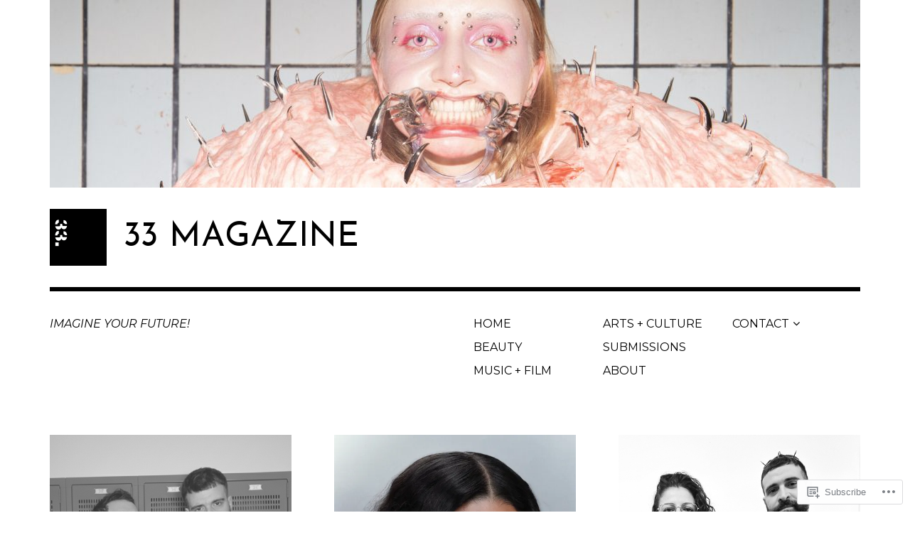

--- FILE ---
content_type: text/html; charset=UTF-8
request_url: https://33magazine.com/
body_size: 26525
content:
<!DOCTYPE html>
<html class="no-js" lang="en">
<head>
<meta charset="UTF-8">
<meta name="viewport" content="width=device-width, initial-scale=1">
<link rel="profile" href="http://gmpg.org/xfn/11">
<link rel="pingback" href="https://33magazine.com/xmlrpc.php">
<title>33 MAGAZINE &#8211; IMAGINE YOUR FUTURE!</title>
<script type="text/javascript">
  WebFontConfig = {"google":{"families":["Montserrat:r,i,b,bi:latin,latin-ext","Josefin+Sans:r:latin,latin-ext"]},"api_url":"https:\/\/fonts-api.wp.com\/css"};
  (function() {
    var wf = document.createElement('script');
    wf.src = '/wp-content/plugins/custom-fonts/js/webfont.js';
    wf.type = 'text/javascript';
    wf.async = 'true';
    var s = document.getElementsByTagName('script')[0];
    s.parentNode.insertBefore(wf, s);
	})();
</script><style id="jetpack-custom-fonts-css">.wf-active html{font-family:"Montserrat",sans-serif}.wf-active body, .wf-active button, .wf-active input, .wf-active select, .wf-active textarea{font-family:"Montserrat",sans-serif}.wf-active pre{font-family:"Montserrat",sans-serif}.wf-active code, .wf-active kbd, .wf-active tt, .wf-active var{font-family:"Montserrat",sans-serif}.wf-active button, .wf-active input[type="button"], .wf-active input[type="reset"], .wf-active input[type="submit"]{font-family:"Montserrat",sans-serif}.wf-active body{font-family:"Montserrat",sans-serif}.wf-active .site-description{font-family:"Montserrat",sans-serif}.wf-active .comment-content h5, .wf-active .entry-content h5{font-family:"Montserrat",sans-serif}.wf-active .comment-content h6, .wf-active .entry-content h6{font-family:"Montserrat",sans-serif}.wf-active .comment-content address, .wf-active .entry-content address{font-family:"Montserrat",sans-serif}.wf-active .comment-content blockquote, .wf-active .entry-content blockquote{font-family:"Montserrat",sans-serif}.wf-active .comment-content q, .wf-active .entry-content q{font-family:"Montserrat",sans-serif}.wf-active .comment-content cite, .wf-active .entry-content cite{font-family:"Montserrat",sans-serif}.wf-active #infinite-handle span button{font-family:"Montserrat",sans-serif}.wf-active #infinite-handle span button:active, .wf-active #infinite-handle span button:focus, .wf-active #infinite-handle span button:hover{font-family:"Montserrat",sans-serif}.wf-active .site-main .comment-navigation, .wf-active .site-main .post-navigation{font-family:"Montserrat",sans-serif}@media screen and (min-width: 881px){.wf-active .site-main .post-navigation .meta-nav-title{font-family:"Montserrat",sans-serif}}@media screen and (min-width: 881px){.wf-active .no-comments{font-family:"Montserrat",sans-serif}}.wf-active .comment .comment-reply-title a{font-family:"Montserrat",sans-serif}.wf-active .site-footer .site-info{font-family:"Montserrat",sans-serif}.wf-active h1{font-style:normal;font-weight:400}.wf-active h1, .wf-active h2, .wf-active h3, .wf-active h4, .wf-active h5, .wf-active h6{font-family:"Josefin Sans",sans-serif;font-weight:400;font-style:normal}.wf-active h1{font-style:normal;font-weight:400}.wf-active h2{font-style:normal;font-weight:400}.wf-active h3{font-style:normal;font-weight:400}.wf-active h4, .wf-active h5, .wf-active h6{font-style:normal;font-weight:400}.wf-active .site-title{font-family:"Josefin Sans",sans-serif;font-weight:400;font-style:normal}@media screen and (min-width: 881px){.wf-active .site-title{font-style:normal;font-weight:400}}.wf-active .entry-title{font-style:normal;font-weight:400}.wf-active .comment-content thead th, .wf-active .entry-content thead th{font-family:"Josefin Sans",sans-serif;font-weight:400;font-style:normal}.wf-active .site-feature .entry-header .entry-title{font-style:normal;font-weight:400}@media screen and (min-width: 881px){.wf-active .site-feature .entry-header .entry-title{font-style:normal;font-weight:400}}.wf-active .author-box h3{font-family:"Josefin Sans",sans-serif;font-weight:400;font-style:normal}.wf-active .single .hentry .entry-title{font-style:normal;font-weight:400}@media screen and (min-width: 881px){.wf-active .single .hentry .entry-title{font-style:normal;font-weight:400}}.wf-active .page .page .entry-title{font-style:normal;font-weight:400}@media screen and (min-width: 881px){.wf-active .page .page .entry-title{font-style:normal;font-weight:400}}.wf-active .archive .page-header .page-title, .wf-active .search .page-header .page-title{font-family:"Josefin Sans",sans-serif;font-weight:400;font-style:normal}.wf-active .card .entry-title{font-style:normal;font-weight:400}.wf-active .error404 .page-title{font-style:normal;font-weight:400}.wf-active .wp-caption .wp-caption-text{font-style:normal;font-weight:400}.wf-active .gallery-caption{font-style:normal;font-weight:400}.wf-active .widget-title{font-family:"Josefin Sans",sans-serif;font-weight:400;font-style:normal}.wf-active .widget_calendar thead th, .wf-active .top_rated .pd_top_rated_holder_posts #top_posts a, .wf-active .widget_goodreads div[class^="gr_custom_title"]{font-family:"Josefin Sans",sans-serif;font-weight:400;font-style:normal}.wf-active div.sharedaddy h3.sd-title, .wf-active .sd-rating h3.sd-title{font-family:"Josefin Sans",sans-serif;font-weight:400;font-style:normal}.wf-active div#jp-relatedposts h3.jp-relatedposts-headline em{font-family:"Josefin Sans",sans-serif;font-weight:400;font-style:normal}.wf-active div#jp-relatedposts div.jp-relatedposts-items-visual h4.jp-relatedposts-post-title, .wf-active div#jp-relatedposts div.jp-relatedposts-items-visual h4.jp-relatedposts-post-title a{font-family:"Josefin Sans",sans-serif;font-weight:400;font-style:normal}</style>
<meta name='robots' content='max-image-preview:large' />
<script>document.documentElement.className = document.documentElement.className.replace("no-js","js");</script>

<!-- Async WordPress.com Remote Login -->
<script id="wpcom_remote_login_js">
var wpcom_remote_login_extra_auth = '';
function wpcom_remote_login_remove_dom_node_id( element_id ) {
	var dom_node = document.getElementById( element_id );
	if ( dom_node ) { dom_node.parentNode.removeChild( dom_node ); }
}
function wpcom_remote_login_remove_dom_node_classes( class_name ) {
	var dom_nodes = document.querySelectorAll( '.' + class_name );
	for ( var i = 0; i < dom_nodes.length; i++ ) {
		dom_nodes[ i ].parentNode.removeChild( dom_nodes[ i ] );
	}
}
function wpcom_remote_login_final_cleanup() {
	wpcom_remote_login_remove_dom_node_classes( "wpcom_remote_login_msg" );
	wpcom_remote_login_remove_dom_node_id( "wpcom_remote_login_key" );
	wpcom_remote_login_remove_dom_node_id( "wpcom_remote_login_validate" );
	wpcom_remote_login_remove_dom_node_id( "wpcom_remote_login_js" );
	wpcom_remote_login_remove_dom_node_id( "wpcom_request_access_iframe" );
	wpcom_remote_login_remove_dom_node_id( "wpcom_request_access_styles" );
}

// Watch for messages back from the remote login
window.addEventListener( "message", function( e ) {
	if ( e.origin === "https://r-login.wordpress.com" ) {
		var data = {};
		try {
			data = JSON.parse( e.data );
		} catch( e ) {
			wpcom_remote_login_final_cleanup();
			return;
		}

		if ( data.msg === 'LOGIN' ) {
			// Clean up the login check iframe
			wpcom_remote_login_remove_dom_node_id( "wpcom_remote_login_key" );

			var id_regex = new RegExp( /^[0-9]+$/ );
			var token_regex = new RegExp( /^.*|.*|.*$/ );
			if (
				token_regex.test( data.token )
				&& id_regex.test( data.wpcomid )
			) {
				// We have everything we need to ask for a login
				var script = document.createElement( "script" );
				script.setAttribute( "id", "wpcom_remote_login_validate" );
				script.src = '/remote-login.php?wpcom_remote_login=validate'
					+ '&wpcomid=' + data.wpcomid
					+ '&token=' + encodeURIComponent( data.token )
					+ '&host=' + window.location.protocol
					+ '//' + window.location.hostname
					+ '&postid=35729'
					+ '&is_singular=';
				document.body.appendChild( script );
			}

			return;
		}

		// Safari ITP, not logged in, so redirect
		if ( data.msg === 'LOGIN-REDIRECT' ) {
			window.location = 'https://wordpress.com/log-in?redirect_to=' + window.location.href;
			return;
		}

		// Safari ITP, storage access failed, remove the request
		if ( data.msg === 'LOGIN-REMOVE' ) {
			var css_zap = 'html { -webkit-transition: margin-top 1s; transition: margin-top 1s; } /* 9001 */ html { margin-top: 0 !important; } * html body { margin-top: 0 !important; } @media screen and ( max-width: 782px ) { html { margin-top: 0 !important; } * html body { margin-top: 0 !important; } }';
			var style_zap = document.createElement( 'style' );
			style_zap.type = 'text/css';
			style_zap.appendChild( document.createTextNode( css_zap ) );
			document.body.appendChild( style_zap );

			var e = document.getElementById( 'wpcom_request_access_iframe' );
			e.parentNode.removeChild( e );

			document.cookie = 'wordpress_com_login_access=denied; path=/; max-age=31536000';

			return;
		}

		// Safari ITP
		if ( data.msg === 'REQUEST_ACCESS' ) {
			console.log( 'request access: safari' );

			// Check ITP iframe enable/disable knob
			if ( wpcom_remote_login_extra_auth !== 'safari_itp_iframe' ) {
				return;
			}

			// If we are in a "private window" there is no ITP.
			var private_window = false;
			try {
				var opendb = window.openDatabase( null, null, null, null );
			} catch( e ) {
				private_window = true;
			}

			if ( private_window ) {
				console.log( 'private window' );
				return;
			}

			var iframe = document.createElement( 'iframe' );
			iframe.id = 'wpcom_request_access_iframe';
			iframe.setAttribute( 'scrolling', 'no' );
			iframe.setAttribute( 'sandbox', 'allow-storage-access-by-user-activation allow-scripts allow-same-origin allow-top-navigation-by-user-activation' );
			iframe.src = 'https://r-login.wordpress.com/remote-login.php?wpcom_remote_login=request_access&origin=' + encodeURIComponent( data.origin ) + '&wpcomid=' + encodeURIComponent( data.wpcomid );

			var css = 'html { -webkit-transition: margin-top 1s; transition: margin-top 1s; } /* 9001 */ html { margin-top: 46px !important; } * html body { margin-top: 46px !important; } @media screen and ( max-width: 660px ) { html { margin-top: 71px !important; } * html body { margin-top: 71px !important; } #wpcom_request_access_iframe { display: block; height: 71px !important; } } #wpcom_request_access_iframe { border: 0px; height: 46px; position: fixed; top: 0; left: 0; width: 100%; min-width: 100%; z-index: 99999; background: #23282d; } ';

			var style = document.createElement( 'style' );
			style.type = 'text/css';
			style.id = 'wpcom_request_access_styles';
			style.appendChild( document.createTextNode( css ) );
			document.body.appendChild( style );

			document.body.appendChild( iframe );
		}

		if ( data.msg === 'DONE' ) {
			wpcom_remote_login_final_cleanup();
		}
	}
}, false );

// Inject the remote login iframe after the page has had a chance to load
// more critical resources
window.addEventListener( "DOMContentLoaded", function( e ) {
	var iframe = document.createElement( "iframe" );
	iframe.style.display = "none";
	iframe.setAttribute( "scrolling", "no" );
	iframe.setAttribute( "id", "wpcom_remote_login_key" );
	iframe.src = "https://r-login.wordpress.com/remote-login.php"
		+ "?wpcom_remote_login=key"
		+ "&origin=aHR0cHM6Ly8zM21hZ2F6aW5lLmNvbQ%3D%3D"
		+ "&wpcomid=136980925"
		+ "&time=" + Math.floor( Date.now() / 1000 );
	document.body.appendChild( iframe );
}, false );
</script>
<link rel='dns-prefetch' href='//s0.wp.com' />
<link rel="alternate" type="application/rss+xml" title="33 MAGAZINE &raquo; Feed" href="https://33magazine.com/feed/" />
<link rel="alternate" type="application/rss+xml" title="33 MAGAZINE &raquo; Comments Feed" href="https://33magazine.com/comments/feed/" />
	<script type="text/javascript">
		/* <![CDATA[ */
		function addLoadEvent(func) {
			var oldonload = window.onload;
			if (typeof window.onload != 'function') {
				window.onload = func;
			} else {
				window.onload = function () {
					oldonload();
					func();
				}
			}
		}
		/* ]]> */
	</script>
	<link crossorigin='anonymous' rel='stylesheet' id='all-css-0-1' href='/_static/??-eJxtzEkKgDAMQNELWYMzLsSzSK0STdNiWsTbO+HO5YPPh90r7TgYDmCj8hRnZAHC1QgsJvhBr+pRqkUS+M+/8DVIZLBujHQ9kCdkDEaJ3hzR5+Pe9bbLmqrIm7Yuq+UEbtAzbA==&cssminify=yes' type='text/css' media='all' />
<style id='wp-emoji-styles-inline-css'>

	img.wp-smiley, img.emoji {
		display: inline !important;
		border: none !important;
		box-shadow: none !important;
		height: 1em !important;
		width: 1em !important;
		margin: 0 0.07em !important;
		vertical-align: -0.1em !important;
		background: none !important;
		padding: 0 !important;
	}
/*# sourceURL=wp-emoji-styles-inline-css */
</style>
<link crossorigin='anonymous' rel='stylesheet' id='all-css-2-1' href='/wp-content/plugins/gutenberg-core/v22.2.0/build/styles/block-library/style.css?m=1764855221i&cssminify=yes' type='text/css' media='all' />
<style id='wp-block-library-inline-css'>
.has-text-align-justify {
	text-align:justify;
}
.has-text-align-justify{text-align:justify;}

/*# sourceURL=wp-block-library-inline-css */
</style><style id='wp-block-paragraph-inline-css'>
.is-small-text{font-size:.875em}.is-regular-text{font-size:1em}.is-large-text{font-size:2.25em}.is-larger-text{font-size:3em}.has-drop-cap:not(:focus):first-letter{float:left;font-size:8.4em;font-style:normal;font-weight:100;line-height:.68;margin:.05em .1em 0 0;text-transform:uppercase}body.rtl .has-drop-cap:not(:focus):first-letter{float:none;margin-left:.1em}p.has-drop-cap.has-background{overflow:hidden}:root :where(p.has-background){padding:1.25em 2.375em}:where(p.has-text-color:not(.has-link-color)) a{color:inherit}p.has-text-align-left[style*="writing-mode:vertical-lr"],p.has-text-align-right[style*="writing-mode:vertical-rl"]{rotate:180deg}
/*# sourceURL=/wp-content/plugins/gutenberg-core/v22.2.0/build/styles/block-library/paragraph/style.css */
</style>
<style id='wp-block-quote-inline-css'>
.wp-block-quote{box-sizing:border-box;overflow-wrap:break-word}.wp-block-quote.is-large:where(:not(.is-style-plain)),.wp-block-quote.is-style-large:where(:not(.is-style-plain)){margin-bottom:1em;padding:0 1em}.wp-block-quote.is-large:where(:not(.is-style-plain)) p,.wp-block-quote.is-style-large:where(:not(.is-style-plain)) p{font-size:1.5em;font-style:italic;line-height:1.6}.wp-block-quote.is-large:where(:not(.is-style-plain)) cite,.wp-block-quote.is-large:where(:not(.is-style-plain)) footer,.wp-block-quote.is-style-large:where(:not(.is-style-plain)) cite,.wp-block-quote.is-style-large:where(:not(.is-style-plain)) footer{font-size:1.125em;text-align:right}.wp-block-quote>cite{display:block}
/*# sourceURL=/wp-content/plugins/gutenberg-core/v22.2.0/build/styles/block-library/quote/style.css */
</style>
<style id='wp-block-heading-inline-css'>
h1:where(.wp-block-heading).has-background,h2:where(.wp-block-heading).has-background,h3:where(.wp-block-heading).has-background,h4:where(.wp-block-heading).has-background,h5:where(.wp-block-heading).has-background,h6:where(.wp-block-heading).has-background{padding:1.25em 2.375em}h1.has-text-align-left[style*=writing-mode]:where([style*=vertical-lr]),h1.has-text-align-right[style*=writing-mode]:where([style*=vertical-rl]),h2.has-text-align-left[style*=writing-mode]:where([style*=vertical-lr]),h2.has-text-align-right[style*=writing-mode]:where([style*=vertical-rl]),h3.has-text-align-left[style*=writing-mode]:where([style*=vertical-lr]),h3.has-text-align-right[style*=writing-mode]:where([style*=vertical-rl]),h4.has-text-align-left[style*=writing-mode]:where([style*=vertical-lr]),h4.has-text-align-right[style*=writing-mode]:where([style*=vertical-rl]),h5.has-text-align-left[style*=writing-mode]:where([style*=vertical-lr]),h5.has-text-align-right[style*=writing-mode]:where([style*=vertical-rl]),h6.has-text-align-left[style*=writing-mode]:where([style*=vertical-lr]),h6.has-text-align-right[style*=writing-mode]:where([style*=vertical-rl]){rotate:180deg}
/*# sourceURL=/wp-content/plugins/gutenberg-core/v22.2.0/build/styles/block-library/heading/style.css */
</style>
<style id='wp-block-media-text-inline-css'>
.wp-block-media-text{box-sizing:border-box;direction:ltr;display:grid;grid-template-columns:50% 1fr;grid-template-rows:auto}.wp-block-media-text.has-media-on-the-right{grid-template-columns:1fr 50%}.wp-block-media-text.is-vertically-aligned-top>.wp-block-media-text__content,.wp-block-media-text.is-vertically-aligned-top>.wp-block-media-text__media{align-self:start}.wp-block-media-text.is-vertically-aligned-center>.wp-block-media-text__content,.wp-block-media-text.is-vertically-aligned-center>.wp-block-media-text__media,.wp-block-media-text>.wp-block-media-text__content,.wp-block-media-text>.wp-block-media-text__media{align-self:center}.wp-block-media-text.is-vertically-aligned-bottom>.wp-block-media-text__content,.wp-block-media-text.is-vertically-aligned-bottom>.wp-block-media-text__media{align-self:end}.wp-block-media-text>.wp-block-media-text__media{grid-column:1;grid-row:1;margin:0}.wp-block-media-text>.wp-block-media-text__content{direction:ltr;grid-column:2;grid-row:1;padding:0 8%;word-break:break-word}.wp-block-media-text.has-media-on-the-right>.wp-block-media-text__media{grid-column:2;grid-row:1}.wp-block-media-text.has-media-on-the-right>.wp-block-media-text__content{grid-column:1;grid-row:1}.wp-block-media-text__media a{display:block}.wp-block-media-text__media img,.wp-block-media-text__media video{height:auto;max-width:unset;vertical-align:middle;width:100%}.wp-block-media-text.is-image-fill>.wp-block-media-text__media{background-size:cover;height:100%;min-height:250px}.wp-block-media-text.is-image-fill>.wp-block-media-text__media>a{display:block;height:100%}.wp-block-media-text.is-image-fill>.wp-block-media-text__media img{clip:rect(0,0,0,0);border:0;height:1px;margin:-1px;overflow:hidden;padding:0;position:absolute;width:1px}.wp-block-media-text.is-image-fill-element>.wp-block-media-text__media{height:100%;min-height:250px}.wp-block-media-text.is-image-fill-element>.wp-block-media-text__media>a{display:block;height:100%}.wp-block-media-text.is-image-fill-element>.wp-block-media-text__media img{height:100%;object-fit:cover;width:100%}@media (max-width:600px){.wp-block-media-text.is-stacked-on-mobile{grid-template-columns:100%!important}.wp-block-media-text.is-stacked-on-mobile>.wp-block-media-text__media{grid-column:1;grid-row:1}.wp-block-media-text.is-stacked-on-mobile>.wp-block-media-text__content{grid-column:1;grid-row:2}}
/*# sourceURL=/wp-content/plugins/gutenberg-core/v22.2.0/build/styles/block-library/media-text/style.css */
</style>
<style id='global-styles-inline-css'>
:root{--wp--preset--aspect-ratio--square: 1;--wp--preset--aspect-ratio--4-3: 4/3;--wp--preset--aspect-ratio--3-4: 3/4;--wp--preset--aspect-ratio--3-2: 3/2;--wp--preset--aspect-ratio--2-3: 2/3;--wp--preset--aspect-ratio--16-9: 16/9;--wp--preset--aspect-ratio--9-16: 9/16;--wp--preset--color--black: #000000;--wp--preset--color--cyan-bluish-gray: #abb8c3;--wp--preset--color--white: #ffffff;--wp--preset--color--pale-pink: #f78da7;--wp--preset--color--vivid-red: #cf2e2e;--wp--preset--color--luminous-vivid-orange: #ff6900;--wp--preset--color--luminous-vivid-amber: #fcb900;--wp--preset--color--light-green-cyan: #7bdcb5;--wp--preset--color--vivid-green-cyan: #00d084;--wp--preset--color--pale-cyan-blue: #8ed1fc;--wp--preset--color--vivid-cyan-blue: #0693e3;--wp--preset--color--vivid-purple: #9b51e0;--wp--preset--color--dark-gray: #666666;--wp--preset--color--medium-gray: #999999;--wp--preset--color--light-gray: #cccccc;--wp--preset--color--red: #f35029;--wp--preset--color--dark-red: #aa2e11;--wp--preset--gradient--vivid-cyan-blue-to-vivid-purple: linear-gradient(135deg,rgb(6,147,227) 0%,rgb(155,81,224) 100%);--wp--preset--gradient--light-green-cyan-to-vivid-green-cyan: linear-gradient(135deg,rgb(122,220,180) 0%,rgb(0,208,130) 100%);--wp--preset--gradient--luminous-vivid-amber-to-luminous-vivid-orange: linear-gradient(135deg,rgb(252,185,0) 0%,rgb(255,105,0) 100%);--wp--preset--gradient--luminous-vivid-orange-to-vivid-red: linear-gradient(135deg,rgb(255,105,0) 0%,rgb(207,46,46) 100%);--wp--preset--gradient--very-light-gray-to-cyan-bluish-gray: linear-gradient(135deg,rgb(238,238,238) 0%,rgb(169,184,195) 100%);--wp--preset--gradient--cool-to-warm-spectrum: linear-gradient(135deg,rgb(74,234,220) 0%,rgb(151,120,209) 20%,rgb(207,42,186) 40%,rgb(238,44,130) 60%,rgb(251,105,98) 80%,rgb(254,248,76) 100%);--wp--preset--gradient--blush-light-purple: linear-gradient(135deg,rgb(255,206,236) 0%,rgb(152,150,240) 100%);--wp--preset--gradient--blush-bordeaux: linear-gradient(135deg,rgb(254,205,165) 0%,rgb(254,45,45) 50%,rgb(107,0,62) 100%);--wp--preset--gradient--luminous-dusk: linear-gradient(135deg,rgb(255,203,112) 0%,rgb(199,81,192) 50%,rgb(65,88,208) 100%);--wp--preset--gradient--pale-ocean: linear-gradient(135deg,rgb(255,245,203) 0%,rgb(182,227,212) 50%,rgb(51,167,181) 100%);--wp--preset--gradient--electric-grass: linear-gradient(135deg,rgb(202,248,128) 0%,rgb(113,206,126) 100%);--wp--preset--gradient--midnight: linear-gradient(135deg,rgb(2,3,129) 0%,rgb(40,116,252) 100%);--wp--preset--font-size--small: 13px;--wp--preset--font-size--medium: 20px;--wp--preset--font-size--large: 36px;--wp--preset--font-size--x-large: 42px;--wp--preset--font-family--albert-sans: 'Albert Sans', sans-serif;--wp--preset--font-family--alegreya: Alegreya, serif;--wp--preset--font-family--arvo: Arvo, serif;--wp--preset--font-family--bodoni-moda: 'Bodoni Moda', serif;--wp--preset--font-family--bricolage-grotesque: 'Bricolage Grotesque', sans-serif;--wp--preset--font-family--cabin: Cabin, sans-serif;--wp--preset--font-family--chivo: Chivo, sans-serif;--wp--preset--font-family--commissioner: Commissioner, sans-serif;--wp--preset--font-family--cormorant: Cormorant, serif;--wp--preset--font-family--courier-prime: 'Courier Prime', monospace;--wp--preset--font-family--crimson-pro: 'Crimson Pro', serif;--wp--preset--font-family--dm-mono: 'DM Mono', monospace;--wp--preset--font-family--dm-sans: 'DM Sans', sans-serif;--wp--preset--font-family--dm-serif-display: 'DM Serif Display', serif;--wp--preset--font-family--domine: Domine, serif;--wp--preset--font-family--eb-garamond: 'EB Garamond', serif;--wp--preset--font-family--epilogue: Epilogue, sans-serif;--wp--preset--font-family--fahkwang: Fahkwang, sans-serif;--wp--preset--font-family--figtree: Figtree, sans-serif;--wp--preset--font-family--fira-sans: 'Fira Sans', sans-serif;--wp--preset--font-family--fjalla-one: 'Fjalla One', sans-serif;--wp--preset--font-family--fraunces: Fraunces, serif;--wp--preset--font-family--gabarito: Gabarito, system-ui;--wp--preset--font-family--ibm-plex-mono: 'IBM Plex Mono', monospace;--wp--preset--font-family--ibm-plex-sans: 'IBM Plex Sans', sans-serif;--wp--preset--font-family--ibarra-real-nova: 'Ibarra Real Nova', serif;--wp--preset--font-family--instrument-serif: 'Instrument Serif', serif;--wp--preset--font-family--inter: Inter, sans-serif;--wp--preset--font-family--josefin-sans: 'Josefin Sans', sans-serif;--wp--preset--font-family--jost: Jost, sans-serif;--wp--preset--font-family--libre-baskerville: 'Libre Baskerville', serif;--wp--preset--font-family--libre-franklin: 'Libre Franklin', sans-serif;--wp--preset--font-family--literata: Literata, serif;--wp--preset--font-family--lora: Lora, serif;--wp--preset--font-family--merriweather: Merriweather, serif;--wp--preset--font-family--montserrat: Montserrat, sans-serif;--wp--preset--font-family--newsreader: Newsreader, serif;--wp--preset--font-family--noto-sans-mono: 'Noto Sans Mono', sans-serif;--wp--preset--font-family--nunito: Nunito, sans-serif;--wp--preset--font-family--open-sans: 'Open Sans', sans-serif;--wp--preset--font-family--overpass: Overpass, sans-serif;--wp--preset--font-family--pt-serif: 'PT Serif', serif;--wp--preset--font-family--petrona: Petrona, serif;--wp--preset--font-family--piazzolla: Piazzolla, serif;--wp--preset--font-family--playfair-display: 'Playfair Display', serif;--wp--preset--font-family--plus-jakarta-sans: 'Plus Jakarta Sans', sans-serif;--wp--preset--font-family--poppins: Poppins, sans-serif;--wp--preset--font-family--raleway: Raleway, sans-serif;--wp--preset--font-family--roboto: Roboto, sans-serif;--wp--preset--font-family--roboto-slab: 'Roboto Slab', serif;--wp--preset--font-family--rubik: Rubik, sans-serif;--wp--preset--font-family--rufina: Rufina, serif;--wp--preset--font-family--sora: Sora, sans-serif;--wp--preset--font-family--source-sans-3: 'Source Sans 3', sans-serif;--wp--preset--font-family--source-serif-4: 'Source Serif 4', serif;--wp--preset--font-family--space-mono: 'Space Mono', monospace;--wp--preset--font-family--syne: Syne, sans-serif;--wp--preset--font-family--texturina: Texturina, serif;--wp--preset--font-family--urbanist: Urbanist, sans-serif;--wp--preset--font-family--work-sans: 'Work Sans', sans-serif;--wp--preset--spacing--20: 0.44rem;--wp--preset--spacing--30: 0.67rem;--wp--preset--spacing--40: 1rem;--wp--preset--spacing--50: 1.5rem;--wp--preset--spacing--60: 2.25rem;--wp--preset--spacing--70: 3.38rem;--wp--preset--spacing--80: 5.06rem;--wp--preset--shadow--natural: 6px 6px 9px rgba(0, 0, 0, 0.2);--wp--preset--shadow--deep: 12px 12px 50px rgba(0, 0, 0, 0.4);--wp--preset--shadow--sharp: 6px 6px 0px rgba(0, 0, 0, 0.2);--wp--preset--shadow--outlined: 6px 6px 0px -3px rgb(255, 255, 255), 6px 6px rgb(0, 0, 0);--wp--preset--shadow--crisp: 6px 6px 0px rgb(0, 0, 0);}:where(.is-layout-flex){gap: 0.5em;}:where(.is-layout-grid){gap: 0.5em;}body .is-layout-flex{display: flex;}.is-layout-flex{flex-wrap: wrap;align-items: center;}.is-layout-flex > :is(*, div){margin: 0;}body .is-layout-grid{display: grid;}.is-layout-grid > :is(*, div){margin: 0;}:where(.wp-block-columns.is-layout-flex){gap: 2em;}:where(.wp-block-columns.is-layout-grid){gap: 2em;}:where(.wp-block-post-template.is-layout-flex){gap: 1.25em;}:where(.wp-block-post-template.is-layout-grid){gap: 1.25em;}.has-black-color{color: var(--wp--preset--color--black) !important;}.has-cyan-bluish-gray-color{color: var(--wp--preset--color--cyan-bluish-gray) !important;}.has-white-color{color: var(--wp--preset--color--white) !important;}.has-pale-pink-color{color: var(--wp--preset--color--pale-pink) !important;}.has-vivid-red-color{color: var(--wp--preset--color--vivid-red) !important;}.has-luminous-vivid-orange-color{color: var(--wp--preset--color--luminous-vivid-orange) !important;}.has-luminous-vivid-amber-color{color: var(--wp--preset--color--luminous-vivid-amber) !important;}.has-light-green-cyan-color{color: var(--wp--preset--color--light-green-cyan) !important;}.has-vivid-green-cyan-color{color: var(--wp--preset--color--vivid-green-cyan) !important;}.has-pale-cyan-blue-color{color: var(--wp--preset--color--pale-cyan-blue) !important;}.has-vivid-cyan-blue-color{color: var(--wp--preset--color--vivid-cyan-blue) !important;}.has-vivid-purple-color{color: var(--wp--preset--color--vivid-purple) !important;}.has-black-background-color{background-color: var(--wp--preset--color--black) !important;}.has-cyan-bluish-gray-background-color{background-color: var(--wp--preset--color--cyan-bluish-gray) !important;}.has-white-background-color{background-color: var(--wp--preset--color--white) !important;}.has-pale-pink-background-color{background-color: var(--wp--preset--color--pale-pink) !important;}.has-vivid-red-background-color{background-color: var(--wp--preset--color--vivid-red) !important;}.has-luminous-vivid-orange-background-color{background-color: var(--wp--preset--color--luminous-vivid-orange) !important;}.has-luminous-vivid-amber-background-color{background-color: var(--wp--preset--color--luminous-vivid-amber) !important;}.has-light-green-cyan-background-color{background-color: var(--wp--preset--color--light-green-cyan) !important;}.has-vivid-green-cyan-background-color{background-color: var(--wp--preset--color--vivid-green-cyan) !important;}.has-pale-cyan-blue-background-color{background-color: var(--wp--preset--color--pale-cyan-blue) !important;}.has-vivid-cyan-blue-background-color{background-color: var(--wp--preset--color--vivid-cyan-blue) !important;}.has-vivid-purple-background-color{background-color: var(--wp--preset--color--vivid-purple) !important;}.has-black-border-color{border-color: var(--wp--preset--color--black) !important;}.has-cyan-bluish-gray-border-color{border-color: var(--wp--preset--color--cyan-bluish-gray) !important;}.has-white-border-color{border-color: var(--wp--preset--color--white) !important;}.has-pale-pink-border-color{border-color: var(--wp--preset--color--pale-pink) !important;}.has-vivid-red-border-color{border-color: var(--wp--preset--color--vivid-red) !important;}.has-luminous-vivid-orange-border-color{border-color: var(--wp--preset--color--luminous-vivid-orange) !important;}.has-luminous-vivid-amber-border-color{border-color: var(--wp--preset--color--luminous-vivid-amber) !important;}.has-light-green-cyan-border-color{border-color: var(--wp--preset--color--light-green-cyan) !important;}.has-vivid-green-cyan-border-color{border-color: var(--wp--preset--color--vivid-green-cyan) !important;}.has-pale-cyan-blue-border-color{border-color: var(--wp--preset--color--pale-cyan-blue) !important;}.has-vivid-cyan-blue-border-color{border-color: var(--wp--preset--color--vivid-cyan-blue) !important;}.has-vivid-purple-border-color{border-color: var(--wp--preset--color--vivid-purple) !important;}.has-vivid-cyan-blue-to-vivid-purple-gradient-background{background: var(--wp--preset--gradient--vivid-cyan-blue-to-vivid-purple) !important;}.has-light-green-cyan-to-vivid-green-cyan-gradient-background{background: var(--wp--preset--gradient--light-green-cyan-to-vivid-green-cyan) !important;}.has-luminous-vivid-amber-to-luminous-vivid-orange-gradient-background{background: var(--wp--preset--gradient--luminous-vivid-amber-to-luminous-vivid-orange) !important;}.has-luminous-vivid-orange-to-vivid-red-gradient-background{background: var(--wp--preset--gradient--luminous-vivid-orange-to-vivid-red) !important;}.has-very-light-gray-to-cyan-bluish-gray-gradient-background{background: var(--wp--preset--gradient--very-light-gray-to-cyan-bluish-gray) !important;}.has-cool-to-warm-spectrum-gradient-background{background: var(--wp--preset--gradient--cool-to-warm-spectrum) !important;}.has-blush-light-purple-gradient-background{background: var(--wp--preset--gradient--blush-light-purple) !important;}.has-blush-bordeaux-gradient-background{background: var(--wp--preset--gradient--blush-bordeaux) !important;}.has-luminous-dusk-gradient-background{background: var(--wp--preset--gradient--luminous-dusk) !important;}.has-pale-ocean-gradient-background{background: var(--wp--preset--gradient--pale-ocean) !important;}.has-electric-grass-gradient-background{background: var(--wp--preset--gradient--electric-grass) !important;}.has-midnight-gradient-background{background: var(--wp--preset--gradient--midnight) !important;}.has-small-font-size{font-size: var(--wp--preset--font-size--small) !important;}.has-medium-font-size{font-size: var(--wp--preset--font-size--medium) !important;}.has-large-font-size{font-size: var(--wp--preset--font-size--large) !important;}.has-x-large-font-size{font-size: var(--wp--preset--font-size--x-large) !important;}.has-albert-sans-font-family{font-family: var(--wp--preset--font-family--albert-sans) !important;}.has-alegreya-font-family{font-family: var(--wp--preset--font-family--alegreya) !important;}.has-arvo-font-family{font-family: var(--wp--preset--font-family--arvo) !important;}.has-bodoni-moda-font-family{font-family: var(--wp--preset--font-family--bodoni-moda) !important;}.has-bricolage-grotesque-font-family{font-family: var(--wp--preset--font-family--bricolage-grotesque) !important;}.has-cabin-font-family{font-family: var(--wp--preset--font-family--cabin) !important;}.has-chivo-font-family{font-family: var(--wp--preset--font-family--chivo) !important;}.has-commissioner-font-family{font-family: var(--wp--preset--font-family--commissioner) !important;}.has-cormorant-font-family{font-family: var(--wp--preset--font-family--cormorant) !important;}.has-courier-prime-font-family{font-family: var(--wp--preset--font-family--courier-prime) !important;}.has-crimson-pro-font-family{font-family: var(--wp--preset--font-family--crimson-pro) !important;}.has-dm-mono-font-family{font-family: var(--wp--preset--font-family--dm-mono) !important;}.has-dm-sans-font-family{font-family: var(--wp--preset--font-family--dm-sans) !important;}.has-dm-serif-display-font-family{font-family: var(--wp--preset--font-family--dm-serif-display) !important;}.has-domine-font-family{font-family: var(--wp--preset--font-family--domine) !important;}.has-eb-garamond-font-family{font-family: var(--wp--preset--font-family--eb-garamond) !important;}.has-epilogue-font-family{font-family: var(--wp--preset--font-family--epilogue) !important;}.has-fahkwang-font-family{font-family: var(--wp--preset--font-family--fahkwang) !important;}.has-figtree-font-family{font-family: var(--wp--preset--font-family--figtree) !important;}.has-fira-sans-font-family{font-family: var(--wp--preset--font-family--fira-sans) !important;}.has-fjalla-one-font-family{font-family: var(--wp--preset--font-family--fjalla-one) !important;}.has-fraunces-font-family{font-family: var(--wp--preset--font-family--fraunces) !important;}.has-gabarito-font-family{font-family: var(--wp--preset--font-family--gabarito) !important;}.has-ibm-plex-mono-font-family{font-family: var(--wp--preset--font-family--ibm-plex-mono) !important;}.has-ibm-plex-sans-font-family{font-family: var(--wp--preset--font-family--ibm-plex-sans) !important;}.has-ibarra-real-nova-font-family{font-family: var(--wp--preset--font-family--ibarra-real-nova) !important;}.has-instrument-serif-font-family{font-family: var(--wp--preset--font-family--instrument-serif) !important;}.has-inter-font-family{font-family: var(--wp--preset--font-family--inter) !important;}.has-josefin-sans-font-family{font-family: var(--wp--preset--font-family--josefin-sans) !important;}.has-jost-font-family{font-family: var(--wp--preset--font-family--jost) !important;}.has-libre-baskerville-font-family{font-family: var(--wp--preset--font-family--libre-baskerville) !important;}.has-libre-franklin-font-family{font-family: var(--wp--preset--font-family--libre-franklin) !important;}.has-literata-font-family{font-family: var(--wp--preset--font-family--literata) !important;}.has-lora-font-family{font-family: var(--wp--preset--font-family--lora) !important;}.has-merriweather-font-family{font-family: var(--wp--preset--font-family--merriweather) !important;}.has-montserrat-font-family{font-family: var(--wp--preset--font-family--montserrat) !important;}.has-newsreader-font-family{font-family: var(--wp--preset--font-family--newsreader) !important;}.has-noto-sans-mono-font-family{font-family: var(--wp--preset--font-family--noto-sans-mono) !important;}.has-nunito-font-family{font-family: var(--wp--preset--font-family--nunito) !important;}.has-open-sans-font-family{font-family: var(--wp--preset--font-family--open-sans) !important;}.has-overpass-font-family{font-family: var(--wp--preset--font-family--overpass) !important;}.has-pt-serif-font-family{font-family: var(--wp--preset--font-family--pt-serif) !important;}.has-petrona-font-family{font-family: var(--wp--preset--font-family--petrona) !important;}.has-piazzolla-font-family{font-family: var(--wp--preset--font-family--piazzolla) !important;}.has-playfair-display-font-family{font-family: var(--wp--preset--font-family--playfair-display) !important;}.has-plus-jakarta-sans-font-family{font-family: var(--wp--preset--font-family--plus-jakarta-sans) !important;}.has-poppins-font-family{font-family: var(--wp--preset--font-family--poppins) !important;}.has-raleway-font-family{font-family: var(--wp--preset--font-family--raleway) !important;}.has-roboto-font-family{font-family: var(--wp--preset--font-family--roboto) !important;}.has-roboto-slab-font-family{font-family: var(--wp--preset--font-family--roboto-slab) !important;}.has-rubik-font-family{font-family: var(--wp--preset--font-family--rubik) !important;}.has-rufina-font-family{font-family: var(--wp--preset--font-family--rufina) !important;}.has-sora-font-family{font-family: var(--wp--preset--font-family--sora) !important;}.has-source-sans-3-font-family{font-family: var(--wp--preset--font-family--source-sans-3) !important;}.has-source-serif-4-font-family{font-family: var(--wp--preset--font-family--source-serif-4) !important;}.has-space-mono-font-family{font-family: var(--wp--preset--font-family--space-mono) !important;}.has-syne-font-family{font-family: var(--wp--preset--font-family--syne) !important;}.has-texturina-font-family{font-family: var(--wp--preset--font-family--texturina) !important;}.has-urbanist-font-family{font-family: var(--wp--preset--font-family--urbanist) !important;}.has-work-sans-font-family{font-family: var(--wp--preset--font-family--work-sans) !important;}
/*# sourceURL=global-styles-inline-css */
</style>
<style id='core-block-supports-inline-css'>
.wp-elements-f99bc8f60ac45971b2e659f27e0fa53d a:where(:not(.wp-element-button)){color:var(--wp--preset--color--black);}
/*# sourceURL=core-block-supports-inline-css */
</style>

<style id='classic-theme-styles-inline-css'>
/*! This file is auto-generated */
.wp-block-button__link{color:#fff;background-color:#32373c;border-radius:9999px;box-shadow:none;text-decoration:none;padding:calc(.667em + 2px) calc(1.333em + 2px);font-size:1.125em}.wp-block-file__button{background:#32373c;color:#fff;text-decoration:none}
/*# sourceURL=/wp-includes/css/classic-themes.min.css */
</style>
<link crossorigin='anonymous' rel='stylesheet' id='all-css-4-1' href='/_static/??-eJyNkNFuwjAMRX8I1yqtBntAfEuSmhIWJ1Gcrtrfz6zSAIEqXqLYOecqNs4ZXIqVYsUcptFHQZdsSO5LcNu0+6YF8ZwDQaHvpsfBS/0nQOpPoMaJbPAuiCe4ZRXSPmdTrwTT4A0FYsXWtDmrA9bmQiKgJ/uJoZ5VlCdvaWOeLBayJpjoCE/6CGYmSfxYvKe/HuwluqziPdZHt0TD34RrK1AppFGvIyp1V65JIyXQ75jqU3wo4BSML1f1yId217cfn13Xd5df2ji+ug==&cssminify=yes' type='text/css' media='all' />
<style id='rebalance-style-inline-css'>
.entry-tags-date, .entry-categories, .entry-tags, .entry-meta .author { clip: rect(1px, 1px, 1px, 1px); height: 1px; position: absolute; overflow: hidden; width: 1px; }
/*# sourceURL=rebalance-style-inline-css */
</style>
<link crossorigin='anonymous' rel='stylesheet' id='print-css-5-1' href='/wp-content/mu-plugins/global-print/global-print.css?m=1465851035i&cssminify=yes' type='text/css' media='print' />
<style id='jetpack-global-styles-frontend-style-inline-css'>
:root { --font-headings: unset; --font-base: unset; --font-headings-default: -apple-system,BlinkMacSystemFont,"Segoe UI",Roboto,Oxygen-Sans,Ubuntu,Cantarell,"Helvetica Neue",sans-serif; --font-base-default: -apple-system,BlinkMacSystemFont,"Segoe UI",Roboto,Oxygen-Sans,Ubuntu,Cantarell,"Helvetica Neue",sans-serif;}
/*# sourceURL=jetpack-global-styles-frontend-style-inline-css */
</style>
<link crossorigin='anonymous' rel='stylesheet' id='all-css-8-1' href='/_static/??-eJyNjcsKAjEMRX/IGtQZBxfip0hMS9sxTYppGfx7H7gRN+7ugcs5sFRHKi1Ig9Jd5R6zGMyhVaTrh8G6QFHfORhYwlvw6P39PbPENZmt4G/ROQuBKWVkxxrVvuBH1lIoz2waILJekF+HUzlupnG3nQ77YZwfuRJIaQ==&cssminify=yes' type='text/css' media='all' />
<script type="text/javascript" id="wpcom-actionbar-placeholder-js-extra">
/* <![CDATA[ */
var actionbardata = {"siteID":"136980925","postID":"0","siteURL":"https://33magazine.com","xhrURL":"https://33magazine.com/wp-admin/admin-ajax.php","nonce":"dd15ffb2a3","isLoggedIn":"","statusMessage":"","subsEmailDefault":"instantly","proxyScriptUrl":"https://s0.wp.com/wp-content/js/wpcom-proxy-request.js?m=1513050504i&amp;ver=20211021","i18n":{"followedText":"New posts from this site will now appear in your \u003Ca href=\"https://wordpress.com/reader\"\u003EReader\u003C/a\u003E","foldBar":"Collapse this bar","unfoldBar":"Expand this bar","shortLinkCopied":"Shortlink copied to clipboard."}};
//# sourceURL=wpcom-actionbar-placeholder-js-extra
/* ]]> */
</script>
<script type="text/javascript" id="jetpack-mu-wpcom-settings-js-before">
/* <![CDATA[ */
var JETPACK_MU_WPCOM_SETTINGS = {"assetsUrl":"https://s0.wp.com/wp-content/mu-plugins/jetpack-mu-wpcom-plugin/sun/jetpack_vendor/automattic/jetpack-mu-wpcom/src/build/"};
//# sourceURL=jetpack-mu-wpcom-settings-js-before
/* ]]> */
</script>
<script crossorigin='anonymous' type='text/javascript'  src='/_static/??-eJzTLy/QTc7PK0nNK9HPKtYvyinRLSjKr6jUyyrW0QfKZeYl55SmpBaDJLMKS1OLKqGUXm5mHkFFurmZ6UWJJalQxfa5tobmRgamxgZmFpZZACbyLJI='></script>
<script type="text/javascript" id="rlt-proxy-js-after">
/* <![CDATA[ */
	rltInitialize( {"token":null,"iframeOrigins":["https:\/\/widgets.wp.com"]} );
//# sourceURL=rlt-proxy-js-after
/* ]]> */
</script>
<link rel="EditURI" type="application/rsd+xml" title="RSD" href="https://33webzine.wordpress.com/xmlrpc.php?rsd" />
<meta name="generator" content="WordPress.com" />
<link rel='shortlink' href='https://wp.me/9gKZL' />

<!-- Jetpack Open Graph Tags -->
<meta property="og:type" content="website" />
<meta property="og:title" content="33 MAGAZINE" />
<meta property="og:description" content="IMAGINE YOUR FUTURE!" />
<meta property="og:url" content="https://33magazine.com/" />
<meta property="og:site_name" content="33 MAGAZINE" />
<meta property="og:image" content="https://s0.wp.com/i/blank.jpg?m=1383295312i" />
<meta property="og:image:width" content="200" />
<meta property="og:image:height" content="200" />
<meta property="og:image:alt" content="" />
<meta property="og:locale" content="en_US" />
<meta name="twitter:creator" content="@33_magazine" />
<meta name="twitter:site" content="@33_magazine" />

<!-- End Jetpack Open Graph Tags -->
<link rel="shortcut icon" type="image/x-icon" href="https://s0.wp.com/i/favicon.ico?m=1713425267i" sizes="16x16 24x24 32x32 48x48" />
<link rel="icon" type="image/x-icon" href="https://s0.wp.com/i/favicon.ico?m=1713425267i" sizes="16x16 24x24 32x32 48x48" />
<link rel="apple-touch-icon" href="https://s0.wp.com/i/webclip.png?m=1713868326i" />
<link rel="search" type="application/opensearchdescription+xml" href="https://33magazine.com/osd.xml" title="33 MAGAZINE" />
<link rel="search" type="application/opensearchdescription+xml" href="https://s1.wp.com/opensearch.xml" title="WordPress.com" />
<meta name="theme-color" content="#ffffff" />
<meta name="description" content="IMAGINE YOUR FUTURE!" />
<style type="text/css" id="custom-colors-css">body,
		button,
		input[type="button"],
		input[type="reset"],
		input[type="submit"],
		ins,
		mark,
		.main-navigation .children,
		.main-navigation .sub-menu,
		.main-navigation > div,
		.menu-toggle,
		.menu-toggle:focus,
		.entry-image .entry-image-caption,
		#infinite-handle span button,
		.comment .comment-reply-title a { background-color: #ffffff;}
.card:hover .entry-header,
		.card .entry-title a:hover,
		.card:hover .entry-title a:hover { border-color: #ffffff;}
button:active,
		button:focus,
		button:hover,
		input[type="button"]:active,
		input[type="button"]:focus,
		input[type="button"]:hover,
		input[type="reset"]:active,
		input[type="reset"]:focus,
		input[type="reset"]:hover,
		input[type="submit"]:active,
		input[type="submit"]:focus,
		input[type="submit"]:hover,
		pre,
		.page-links a:hover,
		.posts-navigation a:active,
		.posts-navigation a:hover,
		.site-feature .entry-header .entry-categories:after,
		.site-feature .entry-header .entry-meta,
		.site-feature .entry-header .entry-meta a,
		.site-feature .entry-header .entry-meta a:active,
		.site-feature .entry-header .entry-meta a:hover,
		.site-feature .entry-header .entry-summary,
		.site-feature .entry-header .entry-title a,
		.site-feature .entry-header a,
		.card:hover,
		.card:hover a,
		.card:hover a:active,
		.card:hover a:hover,
		.card:hover .entry-meta,
		.card:hover .entry-meta > span:after,
		.card:hover .sd-rating h3.sd-title,
		#infinite-handle span button:active,
		#infinite-handle span button:focus,
		#infinite-handle span button:hover,
		.widget_tag_cloud a[style]:active,
		.widget_tag_cloud a[style]:hover { color: #ffffff;}
button:active,
		button:focus,
		button:hover,
		input[type="button"]:active,
		input[type="button"]:focus,
		input[type="button"]:hover,
		input[type="reset"]:active,
		input[type="reset"]:focus,
		input[type="reset"]:hover,
		input[type="submit"]:active,
		input[type="submit"]:focus,
		input[type="submit"]:hover,
		hr,
		pre,
		.site-feature .entry-image-link,
		.card .entry-image,
		#infinite-handle span button:active,
		#infinite-handle span button:focus,
		#infinite-handle span button:hover,
		.page-links a:hover,
		.posts-navigation a:active,
		.posts-navigation a:hover,
		.widget_tag_cloud a[style]:active,
		.widget_tag_cloud a[style]:hover { background-color: #000000;}
.site-feature .entry-header { background-color: #000000;}
button,
		input[type="button"],
		input[type="email"],
		input[type="password"],
		input[type="reset"],
		input[type="search"],
		input[type="submit"],
		input[type="text"],
		input[type="url"],
		textarea,
		.site-heading,
		.site-branding,
		.site-footer,
		.site-main .comment-navigation .nav-links,
		.main-navigation .children,
		.main-navigation .sub-menu,
		.main-navigation .menu-item-has-children:hover,
		.main-navigation .page_item_has_children:hover,
		.main-navigation div > ul ul,
		.main-navigation ul ul > li:hover,
		.archive .page-header .page-title,
		.comment-respond p input,
		.comment-respond p textarea,
		.page-links a,
		.posts-navigation a,
		.search .page-header .page-title,
		.widget_tag_cloud a[style],
		.wpcom-reblog-snapshot .reblog-post,
		.entry-image .entry-image-caption,
		.main-navigation div > ul:last-child,
		.main-navigation div > ul:first-child,
		.page .page,
		.pingback .comment-body,
		.search .page-header,
		.search-no-results .page-content,
		.single #page .site-main,
		.single .site-main .post-navigation,
		.single-jetpack-portfolio .hentry,
		.archive .page-header,
		.author-meta,
		.card .entry-header,
		.card .entry-image-section,
		.comments-area,
		.entry-author,
		.error404 .not-found,
		#infinite-handle span button,
		#infinite-handle span button:active,
		#infinite-handle span button:focus,
		#infinite-handle span button:hover,
		#secondary { border-color: #000000;}
.single .site-main > .post-navigation,
		.site-main .comment-navigation .nav-links,
		.pingback .comment-body { border-color: #000000;}
.main-navigation .sub-menu:before,
		.main-navigation .children:before,
		.main-navigation li:after,
		.main-navigation li:after,
		.dropdown-toggle,
		.comment .children .comment-body,
		.comment .comment-body,
		.comment-content td,
		.comment-content th,
		.comment-content tr,
		.single div#respond,
		.comment-respond,
		.no-comments,
		.entry-content tbody td,
		.entry-content tbody th,
		.entry-content tbody tr,
		.widget_calendar tbody td,
		.widget_calendar tbody th,
		.widget_calendar tbody tr { border-color: #000000;}
a,
		a:visited,
		input[type="email"]:focus,
		input[type="password"]:focus,
		input[type="search"]:focus,
		input[type="text"]:focus,
		input[type="url"]:focus,
		mark,
		textarea:focus,
		.entry-content a:active,
		.entry-content a:hover,
		.entry-title a,
		.site-title a,
		.site-description,
		.main-navigation ul > li a,
		.dropdown-toggle:after,
		.comment-content a:active,
		.comment-content a:hover,
		.widget_calendar table a:active,
		.widget_calendar table a:hover { color: #000000;}
.comment-navigation .nav-next:after,
		.comment-navigation .nav-previous:after,
		.entry-meta > span:after,
		.post-navigation .nav-next:after,
		.post-navigation .nav-previous:after { color: #000000;}
body,
		button,
		input,
		select,
		textarea,
		.entry-meta a,
		footer.entry-meta a:hover,
		footer.entry-meta a:active,
		div.sharedaddy h3.sd-title,
		div#jp-relatedposts h3.jp-relatedposts-headline em { color: #000000;}
.archive .taxonomy-description,
		.comment-metadata a,
		.entry-image .entry-image-caption,
		.entry-meta,
		.gallery-caption,
		.pingback .comment-body,
		.search .taxonomy-description,
		.widget_calendar tbody,
		.wp-caption .wp-caption-text { color: #000000;}
.card:hover { background-color: #455C86;}
.dropdown-toggle:hover,
		.dropdown-toggle.toggled-on,
		.comment-content blockquote,
		.comment-content q,
		.entry-content blockquote,
		.entry-content q,
		.card .entry-title a:hover { border-color: #455C86;}
a:active,
		a:focus,
		a:hover,
		button,
		footer.entry-meta a,
		input[type="button"],
		input[type="email"],
		input[type="password"],
		input[type="reset"],
		input[type="search"],
		input[type="submit"],
		input[type="text"],
		input[type="url"],
		textarea,
		.site-title a:hover,
		.main-navigation .children li:hover:before,
		.main-navigation .sub-menu li:hover:before,
		.main-navigation ul > li:hover > a,
		.main-navigation ul ul > li:hover > a,
		.menu-toggle,
		.menu-toggle:focus,
		.dropdown-toggle.toggled-on:after,
		.dropdown-toggle:hover::after,
		.dropdown-toggle:active,
		.dropdown-toggle:focus,
		.entry-content a,
		.entry-meta a:active,
		.entry-meta a:hover,
		.entry-title a:active,
		.entry-title a:hover,
		.bypostauthor .fn:before,
		.comment .comment-author a,
		.comment-content a,
		.comment .comment-reply-link,
		.comment .comment-reply-title a,
		#infinite-handle span button,
		.posts-navigation a,
		.widget_calendar table a,
		.widget_tag_cloud a[style],
		.wpcom-reblog-snapshot .reblog-post:before { color: #455C86;}
</style>
<link crossorigin='anonymous' rel='stylesheet' id='all-css-0-3' href='/_static/??-eJydzNEKwjAMheEXsoapc+xCfBSpWRjd0rQ0DWNvL8LmpYiX/+HwwZIdJqkkFaK5zDYGUZioZo/z1qAm8AiC8OSEs4IuIVM5ouoBfgZiGoxJAX1JpsSfzz786dXANLjRM1NZv9Xbv8db07XnU9dfL+30AlHOX2M=&cssminify=yes' type='text/css' media='all' />
</head>

<body class="home blog wp-custom-logo wp-embed-responsive wp-theme-pubrebalance customizer-styles-applied group-blog hfeed has-custom-header jetpack-reblog-enabled date-hidden categories-hidden tags-hidden author-hidden custom-colors">
<div id="page" class="site">
	<a class="skip-link screen-reader-text" href="#content">Skip to content</a>

	<header id="masthead" class="site-header" role="banner">
		<div class="col-width header-wrap">
							<a href="https://33magazine.com/" class="site-header-image-link" title="33 MAGAZINE" rel="home">
					<img src="https://33magazine.com/wp-content/uploads/2025/12/cropped-the-feminine-urge-by-lilian-brade-phuong-an-phi-niclas-hasemann_1.jpg" class="site-header-image" width="1140" height="264" alt="" />
				</a>
						<div class="site-heading">
				<div class="site-branding">
					<a href="https://33magazine.com/" class="custom-logo-link" rel="home" aria-current="page"><img width="80" height="80" src="https://33magazine.com/wp-content/uploads/2026/01/cropped-photo-07-11-19-01-16-11.png" class="custom-logo" alt="33 MAGAZINE" decoding="async" data-attachment-id="35747" data-permalink="https://33magazine.com/photo-07-11-19-01-16-11-4/photo-07-11-19-01-16-11-5/" data-orig-file="https://33magazine.com/wp-content/uploads/2026/01/cropped-photo-07-11-19-01-16-11.png" data-orig-size="80,80" data-comments-opened="1" data-image-meta="{&quot;aperture&quot;:&quot;0&quot;,&quot;credit&quot;:&quot;&quot;,&quot;camera&quot;:&quot;&quot;,&quot;caption&quot;:&quot;&quot;,&quot;created_timestamp&quot;:&quot;0&quot;,&quot;copyright&quot;:&quot;&quot;,&quot;focal_length&quot;:&quot;0&quot;,&quot;iso&quot;:&quot;0&quot;,&quot;shutter_speed&quot;:&quot;0&quot;,&quot;title&quot;:&quot;&quot;,&quot;orientation&quot;:&quot;0&quot;}" data-image-title="Photo 07-11-19, 01 16 11" data-image-description="&lt;p&gt;https://33webzine.wordpress.com/wp-content/uploads/2026/01/cropped-photo-07-11-19-01-16-11.png&lt;/p&gt;
" data-image-caption="" data-medium-file="https://33magazine.com/wp-content/uploads/2026/01/cropped-photo-07-11-19-01-16-11.png?w=80" data-large-file="https://33magazine.com/wp-content/uploads/2026/01/cropped-photo-07-11-19-01-16-11.png?w=80" /></a>											<h1 class="site-title"><a href="https://33magazine.com/" rel="home">33 MAGAZINE</a></h1>
									</div><!-- .site-branding -->
							</div><!-- .site-heading -->
		</div>
		<div class="col-width sub-header-wrap">

							<p class="site-description">IMAGINE YOUR FUTURE!</p>
			
						<nav id="site-navigation" class="main-navigation" role="navigation">
				<button class="menu-toggle" aria-controls="header-menu" aria-expanded="false" data-close-text="Close">Menu</button>
				<div class="menu-primary-container"><ul id="header-menu" class="menu"><li id="menu-item-8" class="menu-item menu-item-type-custom menu-item-object-custom current-menu-item current_page_item menu-item-8"><a href="/" aria-current="page">HOME</a></li>
<li id="menu-item-68" class="menu-item menu-item-type-post_type menu-item-object-page menu-item-68"><a href="https://33magazine.com/cultbeauty/">BEAUTY</a></li>
<li id="menu-item-66" class="menu-item menu-item-type-post_type menu-item-object-page menu-item-66"><a href="https://33magazine.com/filmandmusic/">MUSIC + FILM</a></li>
<li id="menu-item-2976" class="menu-item menu-item-type-post_type menu-item-object-page menu-item-2976"><a href="https://33magazine.com/travelandlifestyle/">ARTS + CULTURE</a></li>
<li id="menu-item-89" class="menu-item menu-item-type-post_type menu-item-object-page menu-item-89"><a href="https://33magazine.com/submissions/">SUBMISSIONS</a></li>
<li id="menu-item-9" class="menu-item menu-item-type-post_type menu-item-object-page menu-item-9"><a href="https://33magazine.com/about/">ABOUT</a></li>
<li id="menu-item-10" class="menu-item menu-item-type-post_type menu-item-object-page menu-item-has-children menu-item-10"><a href="https://33magazine.com/contact/">CONTACT</a>
<ul class="sub-menu">
	<li id="menu-item-64" class="menu-item menu-item-type-post_type menu-item-object-page menu-item-64"><a href="https://33magazine.com/advertise-with-us/">Advertise with us</a></li>
</ul>
</li>
</ul></div>			</nav><!-- #site-navigation -->
			
		</div><!-- .col-width -->
	</header><!-- #masthead -->

	<div id="content" class="site-content clear">
		<div class="col-width">

	<div id="primary" class="content-area">

		
		<main id="main" class="site-main" role="main">

		
			
			<div id="infinite-wrap">

								
					
<article id="post-35729" class="post-35729 post type-post status-publish format-standard has-post-thumbnail hentry category-fashion tag-blog tag-italiano tag-libri tag-scrittura tag-senza-categoria card">
		<div class="entry-image-section">
		<a href="https://33magazine.com/2026/01/15/fat-symbol-history-special/" class="entry-image-link">
			<figure class="entry-image">
				<img width="560" height="767" src="https://33magazine.com/wp-content/uploads/2026/01/cover.png?w=560" class="attachment-rebalance-archive size-rebalance-archive wp-post-image" alt="" decoding="async" srcset="https://33magazine.com/wp-content/uploads/2026/01/cover.png?w=560 560w, https://33magazine.com/wp-content/uploads/2026/01/cover.png?w=109 109w, https://33magazine.com/wp-content/uploads/2026/01/cover.png?w=219 219w, https://33magazine.com/wp-content/uploads/2026/01/cover.png?w=768 768w, https://33magazine.com/wp-content/uploads/2026/01/cover.png 864w" sizes="(max-width: 560px) 100vw, 560px" data-attachment-id="35731" data-permalink="https://33magazine.com/2026/01/15/fat-symbol-history-special/cover/" data-orig-file="https://33magazine.com/wp-content/uploads/2026/01/cover.png" data-orig-size="864,1184" data-comments-opened="1" data-image-meta="{&quot;aperture&quot;:&quot;0&quot;,&quot;credit&quot;:&quot;&quot;,&quot;camera&quot;:&quot;&quot;,&quot;caption&quot;:&quot;&quot;,&quot;created_timestamp&quot;:&quot;0&quot;,&quot;copyright&quot;:&quot;&quot;,&quot;focal_length&quot;:&quot;0&quot;,&quot;iso&quot;:&quot;0&quot;,&quot;shutter_speed&quot;:&quot;0&quot;,&quot;title&quot;:&quot;&quot;,&quot;orientation&quot;:&quot;0&quot;}" data-image-title="COVER" data-image-description="" data-image-caption="" data-medium-file="https://33magazine.com/wp-content/uploads/2026/01/cover.png?w=219" data-large-file="https://33magazine.com/wp-content/uploads/2026/01/cover.png?w=747" />			</figure>
		</a>
	</div>
	
	<header class="entry-header">
		<h1 class="entry-title"><a href="https://33magazine.com/2026/01/15/fat-symbol-history-special/" rel="bookmark">FAT SYMBOL: HISTORY&nbsp;SPECIAL</a></h1>	</header><!-- .entry-header -->

		<div class="entry-content">
		<p>Words by Simone Botte + Nicholas Pizzo &#8221;Le imperfezioni sono l’unica cosa che l’intelligenza artificiale non può imitare.&#8221; &#8211; Simone&hellip;</p>
	</div><!-- .entry-content -->
	
	<footer class="entry-meta">
		<span class="entry-tags"><a href="https://33magazine.com/tag/blog/" rel="tag">blog</a>, <a href="https://33magazine.com/tag/italiano/" rel="tag">italiano</a>, <a href="https://33magazine.com/tag/libri/" rel="tag">libri</a>, <a href="https://33magazine.com/tag/scrittura/" rel="tag">scrittura</a>, <a href="https://33magazine.com/tag/senza-categoria/" rel="tag">senza-categoria</a></span>	</footer><!-- .entry-meta -->
</article><!-- #post-## -->

				
					
<article id="post-35244" class="post-35244 post type-post status-publish format-standard has-post-thumbnail hentry category-fashion tag-editorial tag-photography card">
		<div class="entry-image-section">
		<a href="https://33magazine.com/2026/01/04/nox-onira/" class="entry-image-link">
			<figure class="entry-image">
				<img width="560" height="747" src="https://33magazine.com/wp-content/uploads/2025/12/hair_0100.jpg?w=560" class="attachment-rebalance-archive size-rebalance-archive wp-post-image" alt="" decoding="async" loading="lazy" srcset="https://33magazine.com/wp-content/uploads/2025/12/hair_0100.jpg?w=560 560w, https://33magazine.com/wp-content/uploads/2025/12/hair_0100.jpg?w=112 112w, https://33magazine.com/wp-content/uploads/2025/12/hair_0100.jpg?w=225 225w, https://33magazine.com/wp-content/uploads/2025/12/hair_0100.jpg?w=768 768w, https://33magazine.com/wp-content/uploads/2025/12/hair_0100.jpg 913w" sizes="(max-width: 560px) 100vw, 560px" data-attachment-id="35250" data-permalink="https://33magazine.com/2026/01/04/nox-onira/hair_0100/" data-orig-file="https://33magazine.com/wp-content/uploads/2025/12/hair_0100.jpg" data-orig-size="913,1218" data-comments-opened="1" data-image-meta="{&quot;aperture&quot;:&quot;0&quot;,&quot;credit&quot;:&quot;&quot;,&quot;camera&quot;:&quot;&quot;,&quot;caption&quot;:&quot;&quot;,&quot;created_timestamp&quot;:&quot;0&quot;,&quot;copyright&quot;:&quot;&quot;,&quot;focal_length&quot;:&quot;0&quot;,&quot;iso&quot;:&quot;0&quot;,&quot;shutter_speed&quot;:&quot;0&quot;,&quot;title&quot;:&quot;&quot;,&quot;orientation&quot;:&quot;1&quot;}" data-image-title="HAIR_0100" data-image-description="" data-image-caption="" data-medium-file="https://33magazine.com/wp-content/uploads/2025/12/hair_0100.jpg?w=225" data-large-file="https://33magazine.com/wp-content/uploads/2025/12/hair_0100.jpg?w=768" />			</figure>
		</a>
	</div>
	
	<header class="entry-header">
		<h1 class="entry-title"><a href="https://33magazine.com/2026/01/04/nox-onira/" rel="bookmark">NOX ONIRA</a></h1>	</header><!-- .entry-header -->

		<div class="entry-content">
		<p>A visual story that explores hair as a form of expression and artistry, highlighting its texture, movement and sensuality in&hellip;</p>
	</div><!-- .entry-content -->
	
	<footer class="entry-meta">
		<span class="entry-tags"><a href="https://33magazine.com/tag/editorial/" rel="tag">editorial</a>, <a href="https://33magazine.com/tag/photography/" rel="tag">photography</a></span>	</footer><!-- .entry-meta -->
</article><!-- #post-## -->

				
					
<article id="post-35541" class="post-35541 post type-post status-publish format-standard has-post-thumbnail hentry category-fashion tag-art tag-fashion tag-lifestyle tag-style tag-writing card">
		<div class="entry-image-section">
		<a href="https://33magazine.com/2025/12/18/simon-cracker-sans-soleil/" class="entry-image-link">
			<figure class="entry-image">
				<img width="500" height="750" src="https://33magazine.com/wp-content/uploads/2025/12/img_8153.jpg?w=500" class="attachment-rebalance-archive size-rebalance-archive wp-post-image" alt="" decoding="async" loading="lazy" srcset="https://33magazine.com/wp-content/uploads/2025/12/img_8153.jpg 500w, https://33magazine.com/wp-content/uploads/2025/12/img_8153.jpg?w=100 100w, https://33magazine.com/wp-content/uploads/2025/12/img_8153.jpg?w=200 200w" sizes="(max-width: 500px) 100vw, 500px" data-attachment-id="35560" data-permalink="https://33magazine.com/2025/12/18/simon-cracker-sans-soleil/img_8153/" data-orig-file="https://33magazine.com/wp-content/uploads/2025/12/img_8153.jpg" data-orig-size="500,750" data-comments-opened="1" data-image-meta="{&quot;aperture&quot;:&quot;0&quot;,&quot;credit&quot;:&quot;&quot;,&quot;camera&quot;:&quot;&quot;,&quot;caption&quot;:&quot;&quot;,&quot;created_timestamp&quot;:&quot;0&quot;,&quot;copyright&quot;:&quot;&quot;,&quot;focal_length&quot;:&quot;0&quot;,&quot;iso&quot;:&quot;0&quot;,&quot;shutter_speed&quot;:&quot;0&quot;,&quot;title&quot;:&quot;&quot;,&quot;orientation&quot;:&quot;0&quot;}" data-image-title="IMG_8153" data-image-description="" data-image-caption="" data-medium-file="https://33magazine.com/wp-content/uploads/2025/12/img_8153.jpg?w=200" data-large-file="https://33magazine.com/wp-content/uploads/2025/12/img_8153.jpg?w=500" />			</figure>
		</a>
	</div>
	
	<header class="entry-header">
		<h1 class="entry-title"><a href="https://33magazine.com/2025/12/18/simon-cracker-sans-soleil/" rel="bookmark">SIMON CRACKER + SANS&nbsp;SOLEIL</a></h1>	</header><!-- .entry-header -->

		<div class="entry-content">
		<p>Fashion is such a complex world and today, more than ever, collaborations give rise to innovative and inspiring collections that&hellip;</p>
	</div><!-- .entry-content -->
	
	<footer class="entry-meta">
		<span class="entry-tags"><a href="https://33magazine.com/tag/art/" rel="tag">ART</a>, <a href="https://33magazine.com/tag/fashion/" rel="tag">FASHION</a>, <a href="https://33magazine.com/tag/lifestyle/" rel="tag">LIFESTYLE</a>, <a href="https://33magazine.com/tag/style/" rel="tag">style</a>, <a href="https://33magazine.com/tag/writing/" rel="tag">writing</a></span>	</footer><!-- .entry-meta -->
</article><!-- #post-## -->

				
					
<article id="post-35208" class="post-35208 post type-post status-publish format-standard has-post-thumbnail hentry category-fashion tag-art tag-blog tag-editorial tag-fashion tag-food tag-photography tag-travel card">
		<div class="entry-image-section">
		<a href="https://33magazine.com/2025/12/10/un-pause/" class="entry-image-link">
			<figure class="entry-image">
				<img width="560" height="700" src="https://33magazine.com/wp-content/uploads/2025/12/b_7_154.jpg?w=560" class="attachment-rebalance-archive size-rebalance-archive wp-post-image" alt="" decoding="async" loading="lazy" srcset="https://33magazine.com/wp-content/uploads/2025/12/b_7_154.jpg?w=560 560w, https://33magazine.com/wp-content/uploads/2025/12/b_7_154.jpg?w=1120 1120w, https://33magazine.com/wp-content/uploads/2025/12/b_7_154.jpg?w=120 120w, https://33magazine.com/wp-content/uploads/2025/12/b_7_154.jpg?w=240 240w, https://33magazine.com/wp-content/uploads/2025/12/b_7_154.jpg?w=768 768w, https://33magazine.com/wp-content/uploads/2025/12/b_7_154.jpg?w=819 819w" sizes="(max-width: 560px) 100vw, 560px" data-attachment-id="35221" data-permalink="https://33magazine.com/2025/12/10/un-pause/b_7_154/" data-orig-file="https://33magazine.com/wp-content/uploads/2025/12/b_7_154.jpg" data-orig-size="4433,5541" data-comments-opened="1" data-image-meta="{&quot;aperture&quot;:&quot;4.5&quot;,&quot;credit&quot;:&quot;TIMOTHY BOUE&#039;&quot;,&quot;camera&quot;:&quot;NIKON D850&quot;,&quot;caption&quot;:&quot;&quot;,&quot;created_timestamp&quot;:&quot;1746650425&quot;,&quot;copyright&quot;:&quot;TIMOTHY BOUE&#039;&quot;,&quot;focal_length&quot;:&quot;58&quot;,&quot;iso&quot;:&quot;800&quot;,&quot;shutter_speed&quot;:&quot;0.003125&quot;,&quot;title&quot;:&quot;&quot;,&quot;orientation&quot;:&quot;0&quot;}" data-image-title="B_7_154" data-image-description="" data-image-caption="" data-medium-file="https://33magazine.com/wp-content/uploads/2025/12/b_7_154.jpg?w=240" data-large-file="https://33magazine.com/wp-content/uploads/2025/12/b_7_154.jpg?w=819" />			</figure>
		</a>
	</div>
	
	<header class="entry-header">
		<h1 class="entry-title"><a href="https://33magazine.com/2025/12/10/un-pause/" rel="bookmark">UN-PAUSE</a></h1>	</header><!-- .entry-header -->

		<div class="entry-content">
		<p>Un-pause is that fragile moment when time bends, but doesn’t break. It’s when, after running too fast for too long,&hellip;</p>
	</div><!-- .entry-content -->
	
	<footer class="entry-meta">
		<span class="entry-tags"><a href="https://33magazine.com/tag/art/" rel="tag">ART</a>, <a href="https://33magazine.com/tag/blog/" rel="tag">blog</a>, <a href="https://33magazine.com/tag/editorial/" rel="tag">editorial</a>, <a href="https://33magazine.com/tag/fashion/" rel="tag">FASHION</a>, <a href="https://33magazine.com/tag/food/" rel="tag">food</a>, <a href="https://33magazine.com/tag/photography/" rel="tag">photography</a>, <a href="https://33magazine.com/tag/travel/" rel="tag">TRAVEL</a></span>	</footer><!-- .entry-meta -->
</article><!-- #post-## -->

				
					
<article id="post-35711" class="post-35711 post type-post status-publish format-standard has-post-thumbnail hentry category-music tag-eilatan tag-music tag-new-music tag-pop tag-reviews tag-writing card">
		<div class="entry-image-section">
		<a href="https://33magazine.com/2025/12/10/eilatan-like-a-queen-like-a-winner/" class="entry-image-link">
			<figure class="entry-image">
				<img width="560" height="840" src="https://33magazine.com/wp-content/uploads/2026/01/dsc04749.jpg?w=560" class="attachment-rebalance-archive size-rebalance-archive wp-post-image" alt="" decoding="async" loading="lazy" srcset="https://33magazine.com/wp-content/uploads/2026/01/dsc04749.jpg?w=560 560w, https://33magazine.com/wp-content/uploads/2026/01/dsc04749.jpg?w=100 100w, https://33magazine.com/wp-content/uploads/2026/01/dsc04749.jpg?w=200 200w, https://33magazine.com/wp-content/uploads/2026/01/dsc04749.jpg?w=768 768w, https://33magazine.com/wp-content/uploads/2026/01/dsc04749.jpg?w=683 683w, https://33magazine.com/wp-content/uploads/2026/01/dsc04749.jpg 1080w" sizes="(max-width: 560px) 100vw, 560px" data-attachment-id="35714" data-permalink="https://33magazine.com/2025/12/10/eilatan-like-a-queen-like-a-winner/dsc04749/" data-orig-file="https://33magazine.com/wp-content/uploads/2026/01/dsc04749.jpg" data-orig-size="1080,1620" data-comments-opened="1" data-image-meta="{&quot;aperture&quot;:&quot;0&quot;,&quot;credit&quot;:&quot;&quot;,&quot;camera&quot;:&quot;&quot;,&quot;caption&quot;:&quot;&quot;,&quot;created_timestamp&quot;:&quot;0&quot;,&quot;copyright&quot;:&quot;&quot;,&quot;focal_length&quot;:&quot;0&quot;,&quot;iso&quot;:&quot;0&quot;,&quot;shutter_speed&quot;:&quot;0&quot;,&quot;title&quot;:&quot;&quot;,&quot;orientation&quot;:&quot;0&quot;}" data-image-title="DSC04749" data-image-description="" data-image-caption="" data-medium-file="https://33magazine.com/wp-content/uploads/2026/01/dsc04749.jpg?w=200" data-large-file="https://33magazine.com/wp-content/uploads/2026/01/dsc04749.jpg?w=683" />			</figure>
		</a>
	</div>
	
	<header class="entry-header">
		<h1 class="entry-title"><a href="https://33magazine.com/2025/12/10/eilatan-like-a-queen-like-a-winner/" rel="bookmark">EILATAN — “LIKE A QUEEN LIKE A&nbsp;WINNER”</a></h1>	</header><!-- .entry-header -->

		<div class="entry-content">
		<p>There is a particular artist whose arrival feels less like a debut and more like a shift in atmosphere —&hellip;</p>
	</div><!-- .entry-content -->
	
	<footer class="entry-meta">
		<span class="entry-tags"><a href="https://33magazine.com/tag/eilatan/" rel="tag">EILATAN</a>, <a href="https://33magazine.com/tag/music/" rel="tag">MUSIC</a>, <a href="https://33magazine.com/tag/new-music/" rel="tag">new-music</a>, <a href="https://33magazine.com/tag/pop/" rel="tag">POP</a>, <a href="https://33magazine.com/tag/reviews/" rel="tag">reviews</a>, <a href="https://33magazine.com/tag/writing/" rel="tag">writing</a></span>	</footer><!-- .entry-meta -->
</article><!-- #post-## -->

				
					
<article id="post-35135" class="post-35135 post type-post status-publish format-standard has-post-thumbnail hentry category-fashion tag-editorial tag-photography card">
		<div class="entry-image-section">
		<a href="https://33magazine.com/2025/12/07/silent-skin/" class="entry-image-link">
			<figure class="entry-image">
				<img width="560" height="783" src="https://33magazine.com/wp-content/uploads/2025/12/img_113.jpg?w=560" class="attachment-rebalance-archive size-rebalance-archive wp-post-image" alt="" decoding="async" loading="lazy" srcset="https://33magazine.com/wp-content/uploads/2025/12/img_113.jpg?w=560 560w, https://33magazine.com/wp-content/uploads/2025/12/img_113.jpg?w=107 107w, https://33magazine.com/wp-content/uploads/2025/12/img_113.jpg?w=214 214w, https://33magazine.com/wp-content/uploads/2025/12/img_113.jpg 624w" sizes="(max-width: 560px) 100vw, 560px" data-attachment-id="35174" data-permalink="https://33magazine.com/2025/12/07/silent-skin/img_113/" data-orig-file="https://33magazine.com/wp-content/uploads/2025/12/img_113.jpg" data-orig-size="624,873" data-comments-opened="1" data-image-meta="{&quot;aperture&quot;:&quot;0&quot;,&quot;credit&quot;:&quot;&quot;,&quot;camera&quot;:&quot;&quot;,&quot;caption&quot;:&quot;&quot;,&quot;created_timestamp&quot;:&quot;0&quot;,&quot;copyright&quot;:&quot;&quot;,&quot;focal_length&quot;:&quot;0&quot;,&quot;iso&quot;:&quot;0&quot;,&quot;shutter_speed&quot;:&quot;0&quot;,&quot;title&quot;:&quot;&quot;,&quot;orientation&quot;:&quot;1&quot;}" data-image-title="IMG_113" data-image-description="" data-image-caption="" data-medium-file="https://33magazine.com/wp-content/uploads/2025/12/img_113.jpg?w=214" data-large-file="https://33magazine.com/wp-content/uploads/2025/12/img_113.jpg?w=624" />			</figure>
		</a>
	</div>
	
	<header class="entry-header">
		<h1 class="entry-title"><a href="https://33magazine.com/2025/12/07/silent-skin/" rel="bookmark">SILENT SKIN</a></h1>	</header><!-- .entry-header -->

		<div class="entry-content">
		<p>From the desire to venture into the most intimate and silent spaces of body. Silent Skin speaks of an aesthetic&hellip;</p>
	</div><!-- .entry-content -->
	
	<footer class="entry-meta">
		<span class="entry-tags"><a href="https://33magazine.com/tag/editorial/" rel="tag">editorial</a>, <a href="https://33magazine.com/tag/photography/" rel="tag">photography</a></span>	</footer><!-- .entry-meta -->
</article><!-- #post-## -->

				
					
<article id="post-35110" class="post-35110 post type-post status-publish format-standard has-post-thumbnail hentry category-fashion tag-editorial tag-fashion tag-photography card">
		<div class="entry-image-section">
		<a href="https://33magazine.com/2025/12/05/candore/" class="entry-image-link">
			<figure class="entry-image">
				<img width="560" height="840" src="https://33magazine.com/wp-content/uploads/2025/12/23.jpg?w=560" class="attachment-rebalance-archive size-rebalance-archive wp-post-image" alt="" decoding="async" loading="lazy" srcset="https://33magazine.com/wp-content/uploads/2025/12/23.jpg?w=560 560w, https://33magazine.com/wp-content/uploads/2025/12/23.jpg?w=1120 1120w, https://33magazine.com/wp-content/uploads/2025/12/23.jpg?w=100 100w, https://33magazine.com/wp-content/uploads/2025/12/23.jpg?w=200 200w, https://33magazine.com/wp-content/uploads/2025/12/23.jpg?w=768 768w, https://33magazine.com/wp-content/uploads/2025/12/23.jpg?w=683 683w" sizes="(max-width: 560px) 100vw, 560px" data-attachment-id="35133" data-permalink="https://33magazine.com/2025/12/05/candore/attachment/23/" data-orig-file="https://33magazine.com/wp-content/uploads/2025/12/23.jpg" data-orig-size="4672,7008" data-comments-opened="1" data-image-meta="{&quot;aperture&quot;:&quot;0&quot;,&quot;credit&quot;:&quot;&quot;,&quot;camera&quot;:&quot;&quot;,&quot;caption&quot;:&quot;&quot;,&quot;created_timestamp&quot;:&quot;0&quot;,&quot;copyright&quot;:&quot;&quot;,&quot;focal_length&quot;:&quot;0&quot;,&quot;iso&quot;:&quot;0&quot;,&quot;shutter_speed&quot;:&quot;0&quot;,&quot;title&quot;:&quot;&quot;,&quot;orientation&quot;:&quot;0&quot;}" data-image-title="23" data-image-description="" data-image-caption="" data-medium-file="https://33magazine.com/wp-content/uploads/2025/12/23.jpg?w=200" data-large-file="https://33magazine.com/wp-content/uploads/2025/12/23.jpg?w=683" />			</figure>
		</a>
	</div>
	
	<header class="entry-header">
		<h1 class="entry-title"><a href="https://33magazine.com/2025/12/05/candore/" rel="bookmark">CANDORE</a></h1>	</header><!-- .entry-header -->

		<div class="entry-content">
		<p>Tired of the boredom that fills her life, Neapolitan trans girl Adriana takes refuge in one of her favorite pastimes:&hellip;</p>
	</div><!-- .entry-content -->
	
	<footer class="entry-meta">
		<span class="entry-tags"><a href="https://33magazine.com/tag/editorial/" rel="tag">editorial</a>, <a href="https://33magazine.com/tag/fashion/" rel="tag">FASHION</a>, <a href="https://33magazine.com/tag/photography/" rel="tag">photography</a></span>	</footer><!-- .entry-meta -->
</article><!-- #post-## -->

				
					
<article id="post-35082" class="post-35082 post type-post status-publish format-standard has-post-thumbnail hentry category-fashion category-film tag-art tag-davide-de-caro tag-drawing tag-fashion-film tag-film tag-movies tag-music tag-news tag-painting tag-poetry tag-reviews tag-writing card">
		<div class="entry-image-section">
		<a href="https://33magazine.com/2025/12/05/in-conversation-with-davide-de-caro/" class="entry-image-link">
			<figure class="entry-image">
				<img width="560" height="237" src="https://33magazine.com/wp-content/uploads/2025/12/candore_2025_still9.png?w=560" class="attachment-rebalance-archive size-rebalance-archive wp-post-image" alt="" decoding="async" loading="lazy" srcset="https://33magazine.com/wp-content/uploads/2025/12/candore_2025_still9.png?w=560 560w, https://33magazine.com/wp-content/uploads/2025/12/candore_2025_still9.png?w=150 150w, https://33magazine.com/wp-content/uploads/2025/12/candore_2025_still9.png?w=300 300w, https://33magazine.com/wp-content/uploads/2025/12/candore_2025_still9.png?w=768 768w, https://33magazine.com/wp-content/uploads/2025/12/candore_2025_still9.png 960w" sizes="(max-width: 560px) 100vw, 560px" data-attachment-id="35105" data-permalink="https://33magazine.com/2025/12/05/in-conversation-with-davide-de-caro/candore_2025_still9/" data-orig-file="https://33magazine.com/wp-content/uploads/2025/12/candore_2025_still9.png" data-orig-size="960,407" data-comments-opened="1" data-image-meta="{&quot;aperture&quot;:&quot;0&quot;,&quot;credit&quot;:&quot;&quot;,&quot;camera&quot;:&quot;&quot;,&quot;caption&quot;:&quot;&quot;,&quot;created_timestamp&quot;:&quot;0&quot;,&quot;copyright&quot;:&quot;&quot;,&quot;focal_length&quot;:&quot;0&quot;,&quot;iso&quot;:&quot;0&quot;,&quot;shutter_speed&quot;:&quot;0&quot;,&quot;title&quot;:&quot;&quot;,&quot;orientation&quot;:&quot;0&quot;}" data-image-title="Candore_2025_Still9" data-image-description="" data-image-caption="" data-medium-file="https://33magazine.com/wp-content/uploads/2025/12/candore_2025_still9.png?w=300" data-large-file="https://33magazine.com/wp-content/uploads/2025/12/candore_2025_still9.png?w=960" />			</figure>
		</a>
	</div>
	
	<header class="entry-header">
		<h1 class="entry-title"><a href="https://33magazine.com/2025/12/05/in-conversation-with-davide-de-caro/" rel="bookmark">IN CONVERSATION WITH DAVIDE DE&nbsp;CARO</a></h1>	</header><!-- .entry-header -->

		<div class="entry-content">
		<p>We are delighted to present an exclusive interview with Davide De Caro, the visionary Neapolitan stylist and creative director behind&hellip;</p>
	</div><!-- .entry-content -->
	
	<footer class="entry-meta">
		<span class="entry-tags"><a href="https://33magazine.com/tag/art/" rel="tag">ART</a>, <a href="https://33magazine.com/tag/davide-de-caro/" rel="tag">Davide de caro</a>, <a href="https://33magazine.com/tag/drawing/" rel="tag">drawing</a>, <a href="https://33magazine.com/tag/fashion-film/" rel="tag">FASHION FILM</a>, <a href="https://33magazine.com/tag/film/" rel="tag">FILM</a>, <a href="https://33magazine.com/tag/movies/" rel="tag">movies</a>, <a href="https://33magazine.com/tag/music/" rel="tag">MUSIC</a>, <a href="https://33magazine.com/tag/news/" rel="tag">NEWS</a>, <a href="https://33magazine.com/tag/painting/" rel="tag">painting</a>, <a href="https://33magazine.com/tag/poetry/" rel="tag">poetry</a>, <a href="https://33magazine.com/tag/reviews/" rel="tag">reviews</a>, <a href="https://33magazine.com/tag/writing/" rel="tag">writing</a></span>	</footer><!-- .entry-meta -->
</article><!-- #post-## -->

				
					
<article id="post-35272" class="post-35272 post type-post status-publish format-standard has-post-thumbnail hentry category-fashion card">
		<div class="entry-image-section">
		<a href="https://33magazine.com/2025/11/28/fashionclash-festival-the-17th-edition/" class="entry-image-link">
			<figure class="entry-image">
				<img width="560" height="374" src="https://33magazine.com/wp-content/uploads/2025/12/jamie-airmountain_3_lauraknipsael.jpg?w=560" class="attachment-rebalance-archive size-rebalance-archive wp-post-image" alt="" decoding="async" loading="lazy" srcset="https://33magazine.com/wp-content/uploads/2025/12/jamie-airmountain_3_lauraknipsael.jpg?w=560 560w, https://33magazine.com/wp-content/uploads/2025/12/jamie-airmountain_3_lauraknipsael.jpg?w=1120 1120w, https://33magazine.com/wp-content/uploads/2025/12/jamie-airmountain_3_lauraknipsael.jpg?w=150 150w, https://33magazine.com/wp-content/uploads/2025/12/jamie-airmountain_3_lauraknipsael.jpg?w=300 300w, https://33magazine.com/wp-content/uploads/2025/12/jamie-airmountain_3_lauraknipsael.jpg?w=768 768w, https://33magazine.com/wp-content/uploads/2025/12/jamie-airmountain_3_lauraknipsael.jpg?w=1024 1024w" sizes="(max-width: 560px) 100vw, 560px" data-attachment-id="35490" data-permalink="https://33magazine.com/2025/11/28/fashionclash-festival-the-17th-edition/jamie-airmountain_3_lauraknipsael/" data-orig-file="https://33magazine.com/wp-content/uploads/2025/12/jamie-airmountain_3_lauraknipsael.jpg" data-orig-size="2400,1601" data-comments-opened="1" data-image-meta="{&quot;aperture&quot;:&quot;0&quot;,&quot;credit&quot;:&quot;LAURA KNIPSAEL&quot;,&quot;camera&quot;:&quot;&quot;,&quot;caption&quot;:&quot;&quot;,&quot;created_timestamp&quot;:&quot;0&quot;,&quot;copyright&quot;:&quot;Laura Knipsael Photography&quot;,&quot;focal_length&quot;:&quot;0&quot;,&quot;iso&quot;:&quot;0&quot;,&quot;shutter_speed&quot;:&quot;0&quot;,&quot;title&quot;:&quot;&quot;,&quot;orientation&quot;:&quot;0&quot;}" data-image-title="Jamie AirMountain_3_lauraknipsael" data-image-description="" data-image-caption="" data-medium-file="https://33magazine.com/wp-content/uploads/2025/12/jamie-airmountain_3_lauraknipsael.jpg?w=300" data-large-file="https://33magazine.com/wp-content/uploads/2025/12/jamie-airmountain_3_lauraknipsael.jpg?w=1024" />			</figure>
		</a>
	</div>
	
	<header class="entry-header">
		<h1 class="entry-title"><a href="https://33magazine.com/2025/11/28/fashionclash-festival-the-17th-edition/" rel="bookmark">FASHIONCLASH FESTIVAL &#8211; THE 17TH&nbsp;EDITION</a></h1>	</header><!-- .entry-header -->

		<div class="entry-content">
		<p>Last November, the International and Multidisciplinary FASHIONCLASH Festival triumphantly returned for its 17th edition, taking place across various interesting locations&hellip;</p>
	</div><!-- .entry-content -->
	
	<footer class="entry-meta">
			</footer><!-- .entry-meta -->
</article><!-- #post-## -->

				
					
<article id="post-35029" class="post-35029 post type-post status-publish format-standard has-post-thumbnail hentry category-fashion tag-33-magazine tag-editorial tag-photography card">
		<div class="entry-image-section">
		<a href="https://33magazine.com/2025/11/21/timeless-threads/" class="entry-image-link">
			<figure class="entry-image">
				<img width="560" height="747" src="https://33magazine.com/wp-content/uploads/2025/11/dscf0795.jpg?w=560" class="attachment-rebalance-archive size-rebalance-archive wp-post-image" alt="" decoding="async" loading="lazy" srcset="https://33magazine.com/wp-content/uploads/2025/11/dscf0795.jpg?w=560 560w, https://33magazine.com/wp-content/uploads/2025/11/dscf0795.jpg?w=1120 1120w, https://33magazine.com/wp-content/uploads/2025/11/dscf0795.jpg?w=113 113w, https://33magazine.com/wp-content/uploads/2025/11/dscf0795.jpg?w=225 225w, https://33magazine.com/wp-content/uploads/2025/11/dscf0795.jpg?w=768 768w" sizes="(max-width: 560px) 100vw, 560px" data-attachment-id="35042" data-permalink="https://33magazine.com/2025/11/21/timeless-threads/dscf0795/" data-orig-file="https://33magazine.com/wp-content/uploads/2025/11/dscf0795.jpg" data-orig-size="1957,2609" data-comments-opened="1" data-image-meta="{&quot;aperture&quot;:&quot;0&quot;,&quot;credit&quot;:&quot;&quot;,&quot;camera&quot;:&quot;&quot;,&quot;caption&quot;:&quot;&quot;,&quot;created_timestamp&quot;:&quot;0&quot;,&quot;copyright&quot;:&quot;&quot;,&quot;focal_length&quot;:&quot;0&quot;,&quot;iso&quot;:&quot;0&quot;,&quot;shutter_speed&quot;:&quot;0&quot;,&quot;title&quot;:&quot;&quot;,&quot;orientation&quot;:&quot;0&quot;}" data-image-title="DSCF0795" data-image-description="" data-image-caption="" data-medium-file="https://33magazine.com/wp-content/uploads/2025/11/dscf0795.jpg?w=225" data-large-file="https://33magazine.com/wp-content/uploads/2025/11/dscf0795.jpg?w=768" />			</figure>
		</a>
	</div>
	
	<header class="entry-header">
		<h1 class="entry-title"><a href="https://33magazine.com/2025/11/21/timeless-threads/" rel="bookmark">TIMELESS THREADS</a></h1>	</header><!-- .entry-header -->

		<div class="entry-content">
		<p>What if humanity had never created civilization, if we had never lived in cities and had never coexisted with living&hellip;</p>
	</div><!-- .entry-content -->
	
	<footer class="entry-meta">
		<span class="entry-tags"><a href="https://33magazine.com/tag/33-magazine/" rel="tag">33 MAGAZINE</a>, <a href="https://33magazine.com/tag/editorial/" rel="tag">editorial</a>, <a href="https://33magazine.com/tag/photography/" rel="tag">photography</a></span>	</footer><!-- .entry-meta -->
</article><!-- #post-## -->

				
					
<article id="post-34988" class="post-34988 post type-post status-publish format-standard has-post-thumbnail hentry category-fashion card">
		<div class="entry-image-section">
		<a href="https://33magazine.com/2025/11/12/tressless/" class="entry-image-link">
			<figure class="entry-image">
				<img width="560" height="700" src="https://33magazine.com/wp-content/uploads/2025/11/000060630005.jpg?w=560" class="attachment-rebalance-archive size-rebalance-archive wp-post-image" alt="" decoding="async" loading="lazy" srcset="https://33magazine.com/wp-content/uploads/2025/11/000060630005.jpg?w=560 560w, https://33magazine.com/wp-content/uploads/2025/11/000060630005.jpg?w=120 120w, https://33magazine.com/wp-content/uploads/2025/11/000060630005.jpg?w=240 240w, https://33magazine.com/wp-content/uploads/2025/11/000060630005.jpg?w=768 768w, https://33magazine.com/wp-content/uploads/2025/11/000060630005.jpg 877w" sizes="(max-width: 560px) 100vw, 560px" data-attachment-id="34990" data-permalink="https://33magazine.com/2025/11/12/tressless/attachment/000060630005/" data-orig-file="https://33magazine.com/wp-content/uploads/2025/11/000060630005.jpg" data-orig-size="877,1096" data-comments-opened="1" data-image-meta="{&quot;aperture&quot;:&quot;0&quot;,&quot;credit&quot;:&quot;&quot;,&quot;camera&quot;:&quot;&quot;,&quot;caption&quot;:&quot;&quot;,&quot;created_timestamp&quot;:&quot;0&quot;,&quot;copyright&quot;:&quot;&quot;,&quot;focal_length&quot;:&quot;0&quot;,&quot;iso&quot;:&quot;0&quot;,&quot;shutter_speed&quot;:&quot;0&quot;,&quot;title&quot;:&quot;&quot;,&quot;orientation&quot;:&quot;0&quot;}" data-image-title="000060630005" data-image-description="" data-image-caption="" data-medium-file="https://33magazine.com/wp-content/uploads/2025/11/000060630005.jpg?w=240" data-large-file="https://33magazine.com/wp-content/uploads/2025/11/000060630005.jpg?w=819" />			</figure>
		</a>
	</div>
	
	<header class="entry-header">
		<h1 class="entry-title"><a href="https://33magazine.com/2025/11/12/tressless/" rel="bookmark">TRESSLESS</a></h1>	</header><!-- .entry-header -->

		<div class="entry-content">
		<p>Thick, full hair stands for attractiveness, while hair loss is associated with the loss of beauty and vitality. Tressless ignores&hellip;</p>
	</div><!-- .entry-content -->
	
	<footer class="entry-meta">
			</footer><!-- .entry-meta -->
</article><!-- #post-## -->

				
					
<article id="post-34929" class="post-34929 post type-post status-publish format-standard has-post-thumbnail hentry category-jewelry tag-art tag-artist tag-creativity tag-fashion tag-jewlery-studio-agaea tag-painting card">
		<div class="entry-image-section">
		<a href="https://33magazine.com/2025/11/12/in-conversation-with-studio-agaea/" class="entry-image-link">
			<figure class="entry-image">
				<img width="560" height="840" src="https://33magazine.com/wp-content/uploads/2025/11/naiads_agaea_colombia.jpg?w=560" class="attachment-rebalance-archive size-rebalance-archive wp-post-image" alt="" decoding="async" loading="lazy" srcset="https://33magazine.com/wp-content/uploads/2025/11/naiads_agaea_colombia.jpg?w=560 560w, https://33magazine.com/wp-content/uploads/2025/11/naiads_agaea_colombia.jpg?w=1120 1120w, https://33magazine.com/wp-content/uploads/2025/11/naiads_agaea_colombia.jpg?w=100 100w, https://33magazine.com/wp-content/uploads/2025/11/naiads_agaea_colombia.jpg?w=200 200w, https://33magazine.com/wp-content/uploads/2025/11/naiads_agaea_colombia.jpg?w=768 768w, https://33magazine.com/wp-content/uploads/2025/11/naiads_agaea_colombia.jpg?w=683 683w" sizes="(max-width: 560px) 100vw, 560px" data-attachment-id="34939" data-permalink="https://33magazine.com/2025/11/12/in-conversation-with-studio-agaea/naiads_agaea_colombia/" data-orig-file="https://33magazine.com/wp-content/uploads/2025/11/naiads_agaea_colombia.jpg" data-orig-size="1259,1888" data-comments-opened="1" data-image-meta="{&quot;aperture&quot;:&quot;6.3&quot;,&quot;credit&quot;:&quot;&quot;,&quot;camera&quot;:&quot;ILCE-7RM2&quot;,&quot;caption&quot;:&quot;&quot;,&quot;created_timestamp&quot;:&quot;1747061563&quot;,&quot;copyright&quot;:&quot;&quot;,&quot;focal_length&quot;:&quot;90&quot;,&quot;iso&quot;:&quot;100&quot;,&quot;shutter_speed&quot;:&quot;0.000625&quot;,&quot;title&quot;:&quot;&quot;,&quot;orientation&quot;:&quot;0&quot;}" data-image-title="Naiads_Agaea_Colombia" data-image-description="" data-image-caption="" data-medium-file="https://33magazine.com/wp-content/uploads/2025/11/naiads_agaea_colombia.jpg?w=200" data-large-file="https://33magazine.com/wp-content/uploads/2025/11/naiads_agaea_colombia.jpg?w=683" />			</figure>
		</a>
	</div>
	
	<header class="entry-header">
		<h1 class="entry-title"><a href="https://33magazine.com/2025/11/12/in-conversation-with-studio-agaea/" rel="bookmark">IN CONVERSATION WITH STUDIO&nbsp;AGAEA</a></h1>	</header><!-- .entry-header -->

		<div class="entry-content">
		<p>Founded by the visionary Australian-British designer Colombia Everett, Studio Agaea explores a fascinating connection between nature and soul, merging both&hellip;</p>
	</div><!-- .entry-content -->
	
	<footer class="entry-meta">
		<span class="entry-tags"><a href="https://33magazine.com/tag/art/" rel="tag">ART</a>, <a href="https://33magazine.com/tag/artist/" rel="tag">artist</a>, <a href="https://33magazine.com/tag/creativity/" rel="tag">creativity</a>, <a href="https://33magazine.com/tag/fashion/" rel="tag">FASHION</a>, <a href="https://33magazine.com/tag/jewlery-studio-agaea/" rel="tag">JEWLERY STUDIO AGAEA</a>, <a href="https://33magazine.com/tag/painting/" rel="tag">painting</a></span>	</footer><!-- .entry-meta -->
</article><!-- #post-## -->

				
					
<article id="post-35632" class="post-35632 post type-post status-publish format-standard has-post-thumbnail hentry category-fashion tag-art tag-fashion tag-lifestyle tag-style tag-travel card">
		<div class="entry-image-section">
		<a href="https://33magazine.com/2025/11/07/london-fashion-day-the-6th-season/" class="entry-image-link">
			<figure class="entry-image">
				<img width="560" height="836" src="https://33magazine.com/wp-content/uploads/2026/01/1.3-lcca.jpeg?w=560" class="attachment-rebalance-archive size-rebalance-archive wp-post-image" alt="" decoding="async" loading="lazy" srcset="https://33magazine.com/wp-content/uploads/2026/01/1.3-lcca.jpeg?w=560 560w, https://33magazine.com/wp-content/uploads/2026/01/1.3-lcca.jpeg?w=101 101w, https://33magazine.com/wp-content/uploads/2026/01/1.3-lcca.jpeg?w=201 201w, https://33magazine.com/wp-content/uploads/2026/01/1.3-lcca.jpeg?w=768 768w, https://33magazine.com/wp-content/uploads/2026/01/1.3-lcca.jpeg 804w" sizes="(max-width: 560px) 100vw, 560px" data-attachment-id="35680" data-permalink="https://33magazine.com/2025/11/07/london-fashion-day-the-6th-season/1-3-lcca/" data-orig-file="https://33magazine.com/wp-content/uploads/2026/01/1.3-lcca.jpeg" data-orig-size="804,1200" data-comments-opened="1" data-image-meta="{&quot;aperture&quot;:&quot;2.8&quot;,&quot;credit&quot;:&quot;&quot;,&quot;camera&quot;:&quot;ILCE-7M3&quot;,&quot;caption&quot;:&quot;&quot;,&quot;created_timestamp&quot;:&quot;1752848962&quot;,&quot;copyright&quot;:&quot;&quot;,&quot;focal_length&quot;:&quot;127&quot;,&quot;iso&quot;:&quot;800&quot;,&quot;shutter_speed&quot;:&quot;0.005&quot;,&quot;title&quot;:&quot;&quot;,&quot;orientation&quot;:&quot;1&quot;}" data-image-title="1.3 LCCA" data-image-description="" data-image-caption="" data-medium-file="https://33magazine.com/wp-content/uploads/2026/01/1.3-lcca.jpeg?w=201" data-large-file="https://33magazine.com/wp-content/uploads/2026/01/1.3-lcca.jpeg?w=686" />			</figure>
		</a>
	</div>
	
	<header class="entry-header">
		<h1 class="entry-title"><a href="https://33magazine.com/2025/11/07/london-fashion-day-the-6th-season/" rel="bookmark">LONDON FASHION DAY | THE 6TH&nbsp;SEASON</a></h1>	</header><!-- .entry-header -->

		<div class="entry-content">
		<p>A CELEBRATION OF AUTHENTICITY, EMERGING VOICES AND CREATIVE FREEDOM The sixth season of London Fashion Day took place on 1&hellip;</p>
	</div><!-- .entry-content -->
	
	<footer class="entry-meta">
		<span class="entry-tags"><a href="https://33magazine.com/tag/art/" rel="tag">ART</a>, <a href="https://33magazine.com/tag/fashion/" rel="tag">FASHION</a>, <a href="https://33magazine.com/tag/lifestyle/" rel="tag">LIFESTYLE</a>, <a href="https://33magazine.com/tag/style/" rel="tag">style</a>, <a href="https://33magazine.com/tag/travel/" rel="tag">TRAVEL</a></span>	</footer><!-- .entry-meta -->
</article><!-- #post-## -->

				
					
<article id="post-34902" class="post-34902 post type-post status-publish format-standard has-post-thumbnail hentry category-ai category-fashion tag-art tag-fashionclash tag-featured tag-festival tag-music tag-news tag-travel card">
		<div class="entry-image-section">
		<a href="https://33magazine.com/2025/11/03/announcing-the-17th-edition-of-fashionclash-festival/" class="entry-image-link">
			<figure class="entry-image">
				<img width="560" height="791" src="https://33magazine.com/wp-content/uploads/2025/11/fcf-25-poet-small.png?w=560" class="attachment-rebalance-archive size-rebalance-archive wp-post-image" alt="" decoding="async" loading="lazy" srcset="https://33magazine.com/wp-content/uploads/2025/11/fcf-25-poet-small.png?w=560 560w, https://33magazine.com/wp-content/uploads/2025/11/fcf-25-poet-small.png?w=1120 1120w, https://33magazine.com/wp-content/uploads/2025/11/fcf-25-poet-small.png?w=106 106w, https://33magazine.com/wp-content/uploads/2025/11/fcf-25-poet-small.png?w=213 213w, https://33magazine.com/wp-content/uploads/2025/11/fcf-25-poet-small.png?w=768 768w, https://33magazine.com/wp-content/uploads/2025/11/fcf-25-poet-small.png?w=725 725w" sizes="(max-width: 560px) 100vw, 560px" data-attachment-id="34914" data-permalink="https://33magazine.com/2025/11/03/announcing-the-17th-edition-of-fashionclash-festival/fcf-25-poet-small/" data-orig-file="https://33magazine.com/wp-content/uploads/2025/11/fcf-25-poet-small.png" data-orig-size="1200,1694" data-comments-opened="1" data-image-meta="{&quot;aperture&quot;:&quot;0&quot;,&quot;credit&quot;:&quot;&quot;,&quot;camera&quot;:&quot;&quot;,&quot;caption&quot;:&quot;&quot;,&quot;created_timestamp&quot;:&quot;0&quot;,&quot;copyright&quot;:&quot;&quot;,&quot;focal_length&quot;:&quot;0&quot;,&quot;iso&quot;:&quot;0&quot;,&quot;shutter_speed&quot;:&quot;0&quot;,&quot;title&quot;:&quot;&quot;,&quot;orientation&quot;:&quot;0&quot;}" data-image-title="FCF 25 &amp;#8211; Poet &amp;#8211; Small" data-image-description="" data-image-caption="" data-medium-file="https://33magazine.com/wp-content/uploads/2025/11/fcf-25-poet-small.png?w=213" data-large-file="https://33magazine.com/wp-content/uploads/2025/11/fcf-25-poet-small.png?w=725" />			</figure>
		</a>
	</div>
	
	<header class="entry-header">
		<h1 class="entry-title"><a href="https://33magazine.com/2025/11/03/announcing-the-17th-edition-of-fashionclash-festival/" rel="bookmark">ANNOUNCING THE 17TH EDITION OF FASHIONCLASH&nbsp;FESTIVAL</a></h1>	</header><!-- .entry-header -->

		<div class="entry-content">
		<p>From 14 to 16 November 2025, the FASHIONCLASH Festival will return for its 17th edition in Maastricht, a magic dimension&hellip;</p>
	</div><!-- .entry-content -->
	
	<footer class="entry-meta">
		<span class="entry-tags"><a href="https://33magazine.com/tag/art/" rel="tag">ART</a>, <a href="https://33magazine.com/tag/fashionclash/" rel="tag">FASHIONCLASH</a>, <a href="https://33magazine.com/tag/featured/" rel="tag">FEATURED</a>, <a href="https://33magazine.com/tag/festival/" rel="tag">festival</a>, <a href="https://33magazine.com/tag/music/" rel="tag">MUSIC</a>, <a href="https://33magazine.com/tag/news/" rel="tag">NEWS</a>, <a href="https://33magazine.com/tag/travel/" rel="tag">TRAVEL</a></span>	</footer><!-- .entry-meta -->
</article><!-- #post-## -->

				
					
<article id="post-34965" class="post-34965 post type-post status-publish format-standard has-post-thumbnail hentry category-fashion tag-editorial tag-photography card">
		<div class="entry-image-section">
		<a href="https://33magazine.com/2025/11/02/nero-bianco/" class="entry-image-link">
			<figure class="entry-image">
				<img width="560" height="839" src="https://33magazine.com/wp-content/uploads/2025/11/08092025-08092025-_v8a0605-1.jpg?w=560" class="attachment-rebalance-archive size-rebalance-archive wp-post-image" alt="" decoding="async" loading="lazy" srcset="https://33magazine.com/wp-content/uploads/2025/11/08092025-08092025-_v8a0605-1.jpg?w=560 560w, https://33magazine.com/wp-content/uploads/2025/11/08092025-08092025-_v8a0605-1.jpg?w=100 100w, https://33magazine.com/wp-content/uploads/2025/11/08092025-08092025-_v8a0605-1.jpg?w=200 200w, https://33magazine.com/wp-content/uploads/2025/11/08092025-08092025-_v8a0605-1.jpg?w=768 768w, https://33magazine.com/wp-content/uploads/2025/11/08092025-08092025-_v8a0605-1.jpg 1001w" sizes="(max-width: 560px) 100vw, 560px" data-attachment-id="34982" data-permalink="https://33magazine.com/2025/11/02/nero-bianco/08092025-08092025-_v8a0605-1/" data-orig-file="https://33magazine.com/wp-content/uploads/2025/11/08092025-08092025-_v8a0605-1.jpg" data-orig-size="1001,1500" data-comments-opened="1" data-image-meta="{&quot;aperture&quot;:&quot;0&quot;,&quot;credit&quot;:&quot;&quot;,&quot;camera&quot;:&quot;&quot;,&quot;caption&quot;:&quot;&quot;,&quot;created_timestamp&quot;:&quot;0&quot;,&quot;copyright&quot;:&quot;&quot;,&quot;focal_length&quot;:&quot;0&quot;,&quot;iso&quot;:&quot;0&quot;,&quot;shutter_speed&quot;:&quot;0&quot;,&quot;title&quot;:&quot;&quot;,&quot;orientation&quot;:&quot;0&quot;}" data-image-title="08092025-08092025-_V8A0605-1" data-image-description="" data-image-caption="" data-medium-file="https://33magazine.com/wp-content/uploads/2025/11/08092025-08092025-_v8a0605-1.jpg?w=200" data-large-file="https://33magazine.com/wp-content/uploads/2025/11/08092025-08092025-_v8a0605-1.jpg?w=683" />			</figure>
		</a>
	</div>
	
	<header class="entry-header">
		<h1 class="entry-title"><a href="https://33magazine.com/2025/11/02/nero-bianco/" rel="bookmark">NERO + BIANCO</a></h1>	</header><!-- .entry-header -->

		<div class="entry-content">
		<p>A visual story that reflects a dramatic + melancholic dimension, playing on the visual appearances of those who, in reality,&hellip;</p>
	</div><!-- .entry-content -->
	
	<footer class="entry-meta">
		<span class="entry-tags"><a href="https://33magazine.com/tag/editorial/" rel="tag">editorial</a>, <a href="https://33magazine.com/tag/photography/" rel="tag">photography</a></span>	</footer><!-- .entry-meta -->
</article><!-- #post-## -->

				
			</div>

			
	<nav class="navigation posts-navigation" aria-label="Posts">
		<h2 class="screen-reader-text">Posts navigation</h2>
		<div class="nav-links"><div class="nav-previous"><a href="https://33magazine.com/page/2/" >Older posts</a></div></div>
	</nav>
		
		</main><!-- #main -->
	</div><!-- #primary -->


			<footer id="colophon" class="site-footer" role="contentinfo">
				<div class="site-info">
					<a href="https://wordpress.com/?ref=footer_custom_powered" rel="nofollow">Website Powered by WordPress.com</a>.
					<br>
									</div><!-- .site-info -->
			</footer><!-- #colophon -->

		</div><!-- .col-width -->
	</div><!-- #content -->

</div><!-- #page -->

		<script type="text/javascript">
		var infiniteScroll = {"settings":{"id":"infinite-wrap","ajaxurl":"https://33magazine.com/?infinity=scrolling","type":"scroll","wrapper":false,"wrapper_class":"infinite-wrap","footer":"page","click_handle":"1","text":"Older posts","totop":"Scroll back to top","currentday":"02.11.25","order":"DESC","scripts":[],"styles":[],"google_analytics":false,"offset":1,"history":{"host":"33magazine.com","path":"/page/%d/","use_trailing_slashes":true,"parameters":""},"query_args":{"error":"","m":"","p":0,"post_parent":"","subpost":"","subpost_id":"","attachment":"","attachment_id":0,"name":"","pagename":"","page_id":0,"second":"","minute":"","hour":"","day":0,"monthnum":0,"year":0,"w":0,"category_name":"","tag":"","cat":"","tag_id":"","author":"","author_name":"","feed":"","tb":"","paged":0,"meta_key":"","meta_value":"","preview":"","s":"","sentence":"","title":"","fields":"all","menu_order":"","embed":"","category__in":[],"category__not_in":[],"category__and":[],"post__in":[],"post__not_in":[],"post_name__in":[],"tag__in":[],"tag__not_in":[],"tag__and":[],"tag_slug__in":[],"tag_slug__and":[],"post_parent__in":[],"post_parent__not_in":[],"author__in":[],"author__not_in":[],"search_columns":[],"lazy_load_term_meta":false,"posts_per_page":15,"ignore_sticky_posts":false,"suppress_filters":false,"cache_results":true,"update_post_term_cache":true,"update_menu_item_cache":false,"update_post_meta_cache":true,"post_type":"","nopaging":false,"comments_per_page":"50","no_found_rows":false,"order":"DESC"},"query_before":"2026-01-19 17:54:00","last_post_date":"2025-11-02 17:24:57","body_class":"infinite-scroll neverending","loading_text":"Loading new page","stats":"blog=136980925\u0026v=wpcom\u0026tz=0\u0026user_id=0\u0026arch_home=1\u0026subd=33webzine\u0026x_pagetype=infinite"}};
		</script>
		<!--  -->
<script type="speculationrules">
{"prefetch":[{"source":"document","where":{"and":[{"href_matches":"/*"},{"not":{"href_matches":["/wp-*.php","/wp-admin/*","/files/*","/wp-content/*","/wp-content/plugins/*","/wp-content/themes/pub/rebalance/*","/*\\?(.+)"]}},{"not":{"selector_matches":"a[rel~=\"nofollow\"]"}},{"not":{"selector_matches":".no-prefetch, .no-prefetch a"}}]},"eagerness":"conservative"}]}
</script>
<script type="text/javascript" src="//0.gravatar.com/js/hovercards/hovercards.min.js?ver=202604924dcd77a86c6f1d3698ec27fc5da92b28585ddad3ee636c0397cf312193b2a1" id="grofiles-cards-js"></script>
<script type="text/javascript" id="wpgroho-js-extra">
/* <![CDATA[ */
var WPGroHo = {"my_hash":""};
//# sourceURL=wpgroho-js-extra
/* ]]> */
</script>
<script crossorigin='anonymous' type='text/javascript'  src='/wp-content/mu-plugins/gravatar-hovercards/wpgroho.js?m=1610363240i'></script>

	<script>
		// Initialize and attach hovercards to all gravatars
		( function() {
			function init() {
				if ( typeof Gravatar === 'undefined' ) {
					return;
				}

				if ( typeof Gravatar.init !== 'function' ) {
					return;
				}

				Gravatar.profile_cb = function ( hash, id ) {
					WPGroHo.syncProfileData( hash, id );
				};

				Gravatar.my_hash = WPGroHo.my_hash;
				Gravatar.init(
					'body',
					'#wp-admin-bar-my-account',
					{
						i18n: {
							'Edit your profile →': 'Edit your profile →',
							'View profile →': 'View profile →',
							'Contact': 'Contact',
							'Send money': 'Send money',
							'Sorry, we are unable to load this Gravatar profile.': 'Sorry, we are unable to load this Gravatar profile.',
							'Gravatar not found.': 'Gravatar not found.',
							'Too Many Requests.': 'Too Many Requests.',
							'Internal Server Error.': 'Internal Server Error.',
							'Is this you?': 'Is this you?',
							'Claim your free profile.': 'Claim your free profile.',
							'Email': 'Email',
							'Home Phone': 'Home Phone',
							'Work Phone': 'Work Phone',
							'Cell Phone': 'Cell Phone',
							'Contact Form': 'Contact Form',
							'Calendar': 'Calendar',
						},
					}
				);
			}

			if ( document.readyState !== 'loading' ) {
				init();
			} else {
				document.addEventListener( 'DOMContentLoaded', init );
			}
		} )();
	</script>

		<div style="display:none">
	</div>
		<div id="infinite-footer">
			<div class="container">
				<div class="blog-info">
					<a id="infinity-blog-title" href="https://33magazine.com/" rel="home">
						33 MAGAZINE					</a>
				</div>
				<div class="blog-credits">
					<a href="https://wordpress.com/?ref=footer_custom_powered" rel="nofollow">Website Powered by WordPress.com</a>. 				</div>
			</div>
		</div><!-- #infinite-footer -->
				<div id="actionbar" dir="ltr" style="display: none;"
			class="actnbr-pub-rebalance actnbr-has-follow actnbr-has-actions">
		<ul>
								<li class="actnbr-btn actnbr-hidden">
								<a class="actnbr-action actnbr-actn-follow " href="">
			<svg class="gridicon" height="20" width="20" xmlns="http://www.w3.org/2000/svg" viewBox="0 0 20 20"><path clip-rule="evenodd" d="m4 4.5h12v6.5h1.5v-6.5-1.5h-1.5-12-1.5v1.5 10.5c0 1.1046.89543 2 2 2h7v-1.5h-7c-.27614 0-.5-.2239-.5-.5zm10.5 2h-9v1.5h9zm-5 3h-4v1.5h4zm3.5 1.5h-1v1h1zm-1-1.5h-1.5v1.5 1 1.5h1.5 1 1.5v-1.5-1-1.5h-1.5zm-2.5 2.5h-4v1.5h4zm6.5 1.25h1.5v2.25h2.25v1.5h-2.25v2.25h-1.5v-2.25h-2.25v-1.5h2.25z"  fill-rule="evenodd"></path></svg>
			<span>Subscribe</span>
		</a>
		<a class="actnbr-action actnbr-actn-following  no-display" href="">
			<svg class="gridicon" height="20" width="20" xmlns="http://www.w3.org/2000/svg" viewBox="0 0 20 20"><path fill-rule="evenodd" clip-rule="evenodd" d="M16 4.5H4V15C4 15.2761 4.22386 15.5 4.5 15.5H11.5V17H4.5C3.39543 17 2.5 16.1046 2.5 15V4.5V3H4H16H17.5V4.5V12.5H16V4.5ZM5.5 6.5H14.5V8H5.5V6.5ZM5.5 9.5H9.5V11H5.5V9.5ZM12 11H13V12H12V11ZM10.5 9.5H12H13H14.5V11V12V13.5H13H12H10.5V12V11V9.5ZM5.5 12H9.5V13.5H5.5V12Z" fill="#008A20"></path><path class="following-icon-tick" d="M13.5 16L15.5 18L19 14.5" stroke="#008A20" stroke-width="1.5"></path></svg>
			<span>Subscribed</span>
		</a>
							<div class="actnbr-popover tip tip-top-left actnbr-notice" id="follow-bubble">
							<div class="tip-arrow"></div>
							<div class="tip-inner actnbr-follow-bubble">
															<ul>
											<li class="actnbr-sitename">
			<a href="https://33magazine.com">
				<img loading='lazy' alt='' src='https://s0.wp.com/i/logo/wpcom-gray-white.png?m=1479929237i' srcset='https://s0.wp.com/i/logo/wpcom-gray-white.png 1x' class='avatar avatar-50' height='50' width='50' />				33 MAGAZINE			</a>
		</li>
										<div class="actnbr-message no-display"></div>
									<form method="post" action="https://subscribe.wordpress.com" accept-charset="utf-8" style="display: none;">
																						<div class="actnbr-follow-count">Join 267 other subscribers</div>
																					<div>
										<input type="email" name="email" placeholder="Enter your email address" class="actnbr-email-field" aria-label="Enter your email address" />
										</div>
										<input type="hidden" name="action" value="subscribe" />
										<input type="hidden" name="blog_id" value="136980925" />
										<input type="hidden" name="source" value="https://33magazine.com/" />
										<input type="hidden" name="sub-type" value="actionbar-follow" />
										<input type="hidden" id="_wpnonce" name="_wpnonce" value="a1d4270a97" />										<div class="actnbr-button-wrap">
											<button type="submit" value="Sign me up">
												Sign me up											</button>
										</div>
									</form>
									<li class="actnbr-login-nudge">
										<div>
											Already have a WordPress.com account? <a href="https://wordpress.com/log-in?redirect_to=https%3A%2F%2Fr-login.wordpress.com%2Fremote-login.php%3Faction%3Dlink%26back%3Dhttps%253A%252F%252F33magazine.com%252F2026%252F01%252F15%252Ffat-symbol-history-special%252F">Log in now.</a>										</div>
									</li>
								</ul>
															</div>
						</div>
					</li>
							<li class="actnbr-ellipsis actnbr-hidden">
				<svg class="gridicon gridicons-ellipsis" height="24" width="24" xmlns="http://www.w3.org/2000/svg" viewBox="0 0 24 24"><g><path d="M7 12c0 1.104-.896 2-2 2s-2-.896-2-2 .896-2 2-2 2 .896 2 2zm12-2c-1.104 0-2 .896-2 2s.896 2 2 2 2-.896 2-2-.896-2-2-2zm-7 0c-1.104 0-2 .896-2 2s.896 2 2 2 2-.896 2-2-.896-2-2-2z"/></g></svg>				<div class="actnbr-popover tip tip-top-left actnbr-more">
					<div class="tip-arrow"></div>
					<div class="tip-inner">
						<ul>
								<li class="actnbr-sitename">
			<a href="https://33magazine.com">
				<img loading='lazy' alt='' src='https://s0.wp.com/i/logo/wpcom-gray-white.png?m=1479929237i' srcset='https://s0.wp.com/i/logo/wpcom-gray-white.png 1x' class='avatar avatar-50' height='50' width='50' />				33 MAGAZINE			</a>
		</li>
								<li class="actnbr-folded-follow">
										<a class="actnbr-action actnbr-actn-follow " href="">
			<svg class="gridicon" height="20" width="20" xmlns="http://www.w3.org/2000/svg" viewBox="0 0 20 20"><path clip-rule="evenodd" d="m4 4.5h12v6.5h1.5v-6.5-1.5h-1.5-12-1.5v1.5 10.5c0 1.1046.89543 2 2 2h7v-1.5h-7c-.27614 0-.5-.2239-.5-.5zm10.5 2h-9v1.5h9zm-5 3h-4v1.5h4zm3.5 1.5h-1v1h1zm-1-1.5h-1.5v1.5 1 1.5h1.5 1 1.5v-1.5-1-1.5h-1.5zm-2.5 2.5h-4v1.5h4zm6.5 1.25h1.5v2.25h2.25v1.5h-2.25v2.25h-1.5v-2.25h-2.25v-1.5h2.25z"  fill-rule="evenodd"></path></svg>
			<span>Subscribe</span>
		</a>
		<a class="actnbr-action actnbr-actn-following  no-display" href="">
			<svg class="gridicon" height="20" width="20" xmlns="http://www.w3.org/2000/svg" viewBox="0 0 20 20"><path fill-rule="evenodd" clip-rule="evenodd" d="M16 4.5H4V15C4 15.2761 4.22386 15.5 4.5 15.5H11.5V17H4.5C3.39543 17 2.5 16.1046 2.5 15V4.5V3H4H16H17.5V4.5V12.5H16V4.5ZM5.5 6.5H14.5V8H5.5V6.5ZM5.5 9.5H9.5V11H5.5V9.5ZM12 11H13V12H12V11ZM10.5 9.5H12H13H14.5V11V12V13.5H13H12H10.5V12V11V9.5ZM5.5 12H9.5V13.5H5.5V12Z" fill="#008A20"></path><path class="following-icon-tick" d="M13.5 16L15.5 18L19 14.5" stroke="#008A20" stroke-width="1.5"></path></svg>
			<span>Subscribed</span>
		</a>
								</li>
														<li class="actnbr-signup"><a href="https://wordpress.com/start/">Sign up</a></li>
							<li class="actnbr-login"><a href="https://wordpress.com/log-in?redirect_to=https%3A%2F%2Fr-login.wordpress.com%2Fremote-login.php%3Faction%3Dlink%26back%3Dhttps%253A%252F%252F33magazine.com%252F2026%252F01%252F15%252Ffat-symbol-history-special%252F">Log in</a></li>
															<li class="flb-report">
									<a href="https://wordpress.com/abuse/?report_url=https://33magazine.com" target="_blank" rel="noopener noreferrer">
										Report this content									</a>
								</li>
															<li class="actnbr-reader">
									<a href="https://wordpress.com/reader/feeds/125445984">
										View site in Reader									</a>
								</li>
															<li class="actnbr-subs">
									<a href="https://subscribe.wordpress.com/">Manage subscriptions</a>
								</li>
																<li class="actnbr-fold"><a href="">Collapse this bar</a></li>
														</ul>
					</div>
				</div>
			</li>
		</ul>
	</div>
	
<script>
window.addEventListener( "DOMContentLoaded", function( event ) {
	var link = document.createElement( "link" );
	link.href = "/wp-content/mu-plugins/actionbar/actionbar.css?v=20250116";
	link.type = "text/css";
	link.rel = "stylesheet";
	document.head.appendChild( link );

	var script = document.createElement( "script" );
	script.src = "/wp-content/mu-plugins/actionbar/actionbar.js?v=20250204";
	document.body.appendChild( script );
} );
</script>

			<div id="jp-carousel-loading-overlay">
			<div id="jp-carousel-loading-wrapper">
				<span id="jp-carousel-library-loading">&nbsp;</span>
			</div>
		</div>
		<div class="jp-carousel-overlay" style="display: none;">

		<div class="jp-carousel-container">
			<!-- The Carousel Swiper -->
			<div
				class="jp-carousel-wrap swiper jp-carousel-swiper-container jp-carousel-transitions"
				itemscope
				itemtype="https://schema.org/ImageGallery">
				<div class="jp-carousel swiper-wrapper"></div>
				<div class="jp-swiper-button-prev swiper-button-prev">
					<svg width="25" height="24" viewBox="0 0 25 24" fill="none" xmlns="http://www.w3.org/2000/svg">
						<mask id="maskPrev" mask-type="alpha" maskUnits="userSpaceOnUse" x="8" y="6" width="9" height="12">
							<path d="M16.2072 16.59L11.6496 12L16.2072 7.41L14.8041 6L8.8335 12L14.8041 18L16.2072 16.59Z" fill="white"/>
						</mask>
						<g mask="url(#maskPrev)">
							<rect x="0.579102" width="23.8823" height="24" fill="#FFFFFF"/>
						</g>
					</svg>
				</div>
				<div class="jp-swiper-button-next swiper-button-next">
					<svg width="25" height="24" viewBox="0 0 25 24" fill="none" xmlns="http://www.w3.org/2000/svg">
						<mask id="maskNext" mask-type="alpha" maskUnits="userSpaceOnUse" x="8" y="6" width="8" height="12">
							<path d="M8.59814 16.59L13.1557 12L8.59814 7.41L10.0012 6L15.9718 12L10.0012 18L8.59814 16.59Z" fill="white"/>
						</mask>
						<g mask="url(#maskNext)">
							<rect x="0.34375" width="23.8822" height="24" fill="#FFFFFF"/>
						</g>
					</svg>
				</div>
			</div>
			<!-- The main close buton -->
			<div class="jp-carousel-close-hint">
				<svg width="25" height="24" viewBox="0 0 25 24" fill="none" xmlns="http://www.w3.org/2000/svg">
					<mask id="maskClose" mask-type="alpha" maskUnits="userSpaceOnUse" x="5" y="5" width="15" height="14">
						<path d="M19.3166 6.41L17.9135 5L12.3509 10.59L6.78834 5L5.38525 6.41L10.9478 12L5.38525 17.59L6.78834 19L12.3509 13.41L17.9135 19L19.3166 17.59L13.754 12L19.3166 6.41Z" fill="white"/>
					</mask>
					<g mask="url(#maskClose)">
						<rect x="0.409668" width="23.8823" height="24" fill="#FFFFFF"/>
					</g>
				</svg>
			</div>
			<!-- Image info, comments and meta -->
			<div class="jp-carousel-info">
				<div class="jp-carousel-info-footer">
					<div class="jp-carousel-pagination-container">
						<div class="jp-swiper-pagination swiper-pagination"></div>
						<div class="jp-carousel-pagination"></div>
					</div>
					<div class="jp-carousel-photo-title-container">
						<h2 class="jp-carousel-photo-caption"></h2>
					</div>
					<div class="jp-carousel-photo-icons-container">
						<a href="#" class="jp-carousel-icon-btn jp-carousel-icon-info" aria-label="Toggle photo metadata visibility">
							<span class="jp-carousel-icon">
								<svg width="25" height="24" viewBox="0 0 25 24" fill="none" xmlns="http://www.w3.org/2000/svg">
									<mask id="maskInfo" mask-type="alpha" maskUnits="userSpaceOnUse" x="2" y="2" width="21" height="20">
										<path fill-rule="evenodd" clip-rule="evenodd" d="M12.7537 2C7.26076 2 2.80273 6.48 2.80273 12C2.80273 17.52 7.26076 22 12.7537 22C18.2466 22 22.7046 17.52 22.7046 12C22.7046 6.48 18.2466 2 12.7537 2ZM11.7586 7V9H13.7488V7H11.7586ZM11.7586 11V17H13.7488V11H11.7586ZM4.79292 12C4.79292 16.41 8.36531 20 12.7537 20C17.142 20 20.7144 16.41 20.7144 12C20.7144 7.59 17.142 4 12.7537 4C8.36531 4 4.79292 7.59 4.79292 12Z" fill="white"/>
									</mask>
									<g mask="url(#maskInfo)">
										<rect x="0.8125" width="23.8823" height="24" fill="#FFFFFF"/>
									</g>
								</svg>
							</span>
						</a>
												<a href="#" class="jp-carousel-icon-btn jp-carousel-icon-comments" aria-label="Toggle photo comments visibility">
							<span class="jp-carousel-icon">
								<svg width="25" height="24" viewBox="0 0 25 24" fill="none" xmlns="http://www.w3.org/2000/svg">
									<mask id="maskComments" mask-type="alpha" maskUnits="userSpaceOnUse" x="2" y="2" width="21" height="20">
										<path fill-rule="evenodd" clip-rule="evenodd" d="M4.3271 2H20.2486C21.3432 2 22.2388 2.9 22.2388 4V16C22.2388 17.1 21.3432 18 20.2486 18H6.31729L2.33691 22V4C2.33691 2.9 3.2325 2 4.3271 2ZM6.31729 16H20.2486V4H4.3271V18L6.31729 16Z" fill="white"/>
									</mask>
									<g mask="url(#maskComments)">
										<rect x="0.34668" width="23.8823" height="24" fill="#FFFFFF"/>
									</g>
								</svg>

								<span class="jp-carousel-has-comments-indicator" aria-label="This image has comments."></span>
							</span>
						</a>
											</div>
				</div>
				<div class="jp-carousel-info-extra">
					<div class="jp-carousel-info-content-wrapper">
						<div class="jp-carousel-photo-title-container">
							<h2 class="jp-carousel-photo-title"></h2>
						</div>
						<div class="jp-carousel-comments-wrapper">
															<div id="jp-carousel-comments-loading">
									<span>Loading Comments...</span>
								</div>
								<div class="jp-carousel-comments"></div>
								<div id="jp-carousel-comment-form-container">
									<span id="jp-carousel-comment-form-spinner">&nbsp;</span>
									<div id="jp-carousel-comment-post-results"></div>
																														<form id="jp-carousel-comment-form">
												<label for="jp-carousel-comment-form-comment-field" class="screen-reader-text">Write a Comment...</label>
												<textarea
													name="comment"
													class="jp-carousel-comment-form-field jp-carousel-comment-form-textarea"
													id="jp-carousel-comment-form-comment-field"
													placeholder="Write a Comment..."
												></textarea>
												<div id="jp-carousel-comment-form-submit-and-info-wrapper">
													<div id="jp-carousel-comment-form-commenting-as">
																													<fieldset>
																<label for="jp-carousel-comment-form-email-field">Email (Required)</label>
																<input type="text" name="email" class="jp-carousel-comment-form-field jp-carousel-comment-form-text-field" id="jp-carousel-comment-form-email-field" />
															</fieldset>
															<fieldset>
																<label for="jp-carousel-comment-form-author-field">Name (Required)</label>
																<input type="text" name="author" class="jp-carousel-comment-form-field jp-carousel-comment-form-text-field" id="jp-carousel-comment-form-author-field" />
															</fieldset>
															<fieldset>
																<label for="jp-carousel-comment-form-url-field">Website</label>
																<input type="text" name="url" class="jp-carousel-comment-form-field jp-carousel-comment-form-text-field" id="jp-carousel-comment-form-url-field" />
															</fieldset>
																											</div>
													<input
														type="submit"
														name="submit"
														class="jp-carousel-comment-form-button"
														id="jp-carousel-comment-form-button-submit"
														value="Post Comment" />
												</div>
											</form>
																											</div>
													</div>
						<div class="jp-carousel-image-meta">
							<div class="jp-carousel-title-and-caption">
								<div class="jp-carousel-photo-info">
									<h3 class="jp-carousel-caption" itemprop="caption description"></h3>
								</div>

								<div class="jp-carousel-photo-description"></div>
							</div>
							<ul class="jp-carousel-image-exif" style="display: none;"></ul>
							<a class="jp-carousel-image-download" href="#" target="_blank" style="display: none;">
								<svg width="25" height="24" viewBox="0 0 25 24" fill="none" xmlns="http://www.w3.org/2000/svg">
									<mask id="mask0" mask-type="alpha" maskUnits="userSpaceOnUse" x="3" y="3" width="19" height="18">
										<path fill-rule="evenodd" clip-rule="evenodd" d="M5.84615 5V19H19.7775V12H21.7677V19C21.7677 20.1 20.8721 21 19.7775 21H5.84615C4.74159 21 3.85596 20.1 3.85596 19V5C3.85596 3.9 4.74159 3 5.84615 3H12.8118V5H5.84615ZM14.802 5V3H21.7677V10H19.7775V6.41L9.99569 16.24L8.59261 14.83L18.3744 5H14.802Z" fill="white"/>
									</mask>
									<g mask="url(#mask0)">
										<rect x="0.870605" width="23.8823" height="24" fill="#FFFFFF"/>
									</g>
								</svg>
								<span class="jp-carousel-download-text"></span>
							</a>
							<div class="jp-carousel-image-map" style="display: none;"></div>
						</div>
					</div>
				</div>
			</div>
		</div>

		</div>
		
	<script type="text/javascript">
		(function () {
			var wpcom_reblog = {
				source: 'toolbar',

				toggle_reblog_box_flair: function (obj_id, post_id) {

					// Go to site selector. This will redirect to their blog if they only have one.
					const postEndpoint = `https://wordpress.com/post`;

					// Ideally we would use the permalink here, but fortunately this will be replaced with the 
					// post permalink in the editor.
					const originalURL = `${ document.location.href }?page_id=${ post_id }`; 
					
					const url =
						postEndpoint +
						'?url=' +
						encodeURIComponent( originalURL ) +
						'&is_post_share=true' +
						'&v=5';

					const redirect = function () {
						if (
							! window.open( url, '_blank' )
						) {
							location.href = url;
						}
					};

					if ( /Firefox/.test( navigator.userAgent ) ) {
						setTimeout( redirect, 0 );
					} else {
						redirect();
					}
				},
			};

			window.wpcom_reblog = wpcom_reblog;
		})();
	</script>
<script type="text/javascript" id="coblocks-loader-js-extra">
/* <![CDATA[ */
var wpcom_coblocks_js = {"coblocks_masonry_js":"https://s0.wp.com/wp-content/plugins/coblocks/2.18.1-simple-rev.4/dist/js/coblocks-masonry.min.js?m=1681832297i","coblocks_lightbox_js":"https://s0.wp.com/wp-content/plugins/coblocks/2.18.1-simple-rev.4/dist/js/coblocks-lightbox.min.js?m=1681832297i","jquery_core_js":"/wp-includes/js/jquery/jquery.min.js","jquery_migrate_js":"/wp-includes/js/jquery/jquery-migrate.min.js","masonry_js":"/wp-includes/js/masonry.min.js","imagesloaded_js":"/wp-includes/js/imagesloaded.min.js"};
var coblocksLigthboxData = {"closeLabel":"Close Gallery","leftLabel":"Previous","rightLabel":"Next"};
//# sourceURL=coblocks-loader-js-extra
/* ]]> */
</script>
<script type="text/javascript" id="rebalance-navigation-js-extra">
/* <![CDATA[ */
var rebalanceScreenReaderText = {"expand":"expand child menu","collapse":"collapse child menu"};
//# sourceURL=rebalance-navigation-js-extra
/* ]]> */
</script>
<script type="text/javascript" id="rebalance-theme-scripts-js-extra">
/* <![CDATA[ */
var Rebalance = {"is_rtl":"0"};
//# sourceURL=rebalance-theme-scripts-js-extra
/* ]]> */
</script>
<script type="text/javascript" id="jetpack-carousel-js-extra">
/* <![CDATA[ */
var jetpackSwiperLibraryPath = {"url":"/wp-content/mu-plugins/jetpack-plugin/sun/_inc/blocks/swiper.js"};
var jetpackCarouselStrings = {"widths":[370,700,1000,1200,1400,2000],"is_logged_in":"","lang":"en","ajaxurl":"https://33magazine.com/wp-admin/admin-ajax.php","nonce":"b5a23de46c","display_exif":"1","display_comments":"1","single_image_gallery":"1","single_image_gallery_media_file":"","background_color":"black","comment":"Comment","post_comment":"Post Comment","write_comment":"Write a Comment...","loading_comments":"Loading Comments...","image_label":"Open image in full-screen.","download_original":"View full size \u003Cspan class=\"photo-size\"\u003E{0}\u003Cspan class=\"photo-size-times\"\u003E\u00d7\u003C/span\u003E{1}\u003C/span\u003E","no_comment_text":"Please be sure to submit some text with your comment.","no_comment_email":"Please provide an email address to comment.","no_comment_author":"Please provide your name to comment.","comment_post_error":"Sorry, but there was an error posting your comment. Please try again later.","comment_approved":"Your comment was approved.","comment_unapproved":"Your comment is in moderation.","camera":"Camera","aperture":"Aperture","shutter_speed":"Shutter Speed","focal_length":"Focal Length","copyright":"Copyright","comment_registration":"0","require_name_email":"1","login_url":"https://33webzine.wordpress.com/wp-login.php?redirect_to=https%3A%2F%2F33magazine.com%2F2025%2F12%2F18%2Fsimon-cracker-sans-soleil%2F","blog_id":"136980925","meta_data":["camera","aperture","shutter_speed","focal_length","copyright"],"stats_query_args":"blog=136980925&v=wpcom&tz=0&user_id=0&arch_home=1&subd=33webzine","is_public":"1"};
//# sourceURL=jetpack-carousel-js-extra
/* ]]> */
</script>
<script crossorigin='anonymous' type='text/javascript'  src='/_static/??-eJydkdFOwzAMRX+I1CpCtC+IT0Fp4nZuHSfEyYC/J4J1TGhIE4+2j6/vTeAtGReloBQI1SSuC4kC04YKrxUrHqx4xtytegfX4RVLsm471aBV4IXEwVSJPZDMJFTQqMuRea8/ukDyW3RXdHHi6DaF+64fu94ohcRoMh67B/CkBdYfyHC0vhm8olcOGFqOVCfIOFm24vB7lWsQbkK3bog90mILxfONlpCrb2ybUrAL6pcPf+njkglWo+Srsf862l6MUtGb8Y2SYZLNzNFVNTO9//vXnM2xKvIZ2xsn/8/hqR8e+3EYh6FfPwEgO9hW'></script>
<script type="text/javascript" id="jetpack-portfolio-theme-supports-js-after">
/* <![CDATA[ */
const jetpack_portfolio_theme_supports = false
//# sourceURL=jetpack-portfolio-theme-supports-js-after
/* ]]> */
</script>
<script type="text/javascript" src="/wp-content/mu-plugins/jetpack-plugin/sun/_inc/build/tiled-gallery/tiled-gallery/tiled-gallery.min.js?m=1755011788i&amp;ver=15.5-a.4" id="tiled-gallery-js" defer="defer" data-wp-strategy="defer"></script>
<script crossorigin='anonymous' type='text/javascript'  src='/wp-content/mu-plugins/carousel-wpcom/carousel-wpcom.js?m=1761899756i'></script>
<script id="wp-emoji-settings" type="application/json">
{"baseUrl":"https://s0.wp.com/wp-content/mu-plugins/wpcom-smileys/twemoji/2/72x72/","ext":".png","svgUrl":"https://s0.wp.com/wp-content/mu-plugins/wpcom-smileys/twemoji/2/svg/","svgExt":".svg","source":{"concatemoji":"/wp-includes/js/wp-emoji-release.min.js?m=1764078722i&ver=6.9-RC2-61304"}}
</script>
<script type="module">
/* <![CDATA[ */
/*! This file is auto-generated */
const a=JSON.parse(document.getElementById("wp-emoji-settings").textContent),o=(window._wpemojiSettings=a,"wpEmojiSettingsSupports"),s=["flag","emoji"];function i(e){try{var t={supportTests:e,timestamp:(new Date).valueOf()};sessionStorage.setItem(o,JSON.stringify(t))}catch(e){}}function c(e,t,n){e.clearRect(0,0,e.canvas.width,e.canvas.height),e.fillText(t,0,0);t=new Uint32Array(e.getImageData(0,0,e.canvas.width,e.canvas.height).data);e.clearRect(0,0,e.canvas.width,e.canvas.height),e.fillText(n,0,0);const a=new Uint32Array(e.getImageData(0,0,e.canvas.width,e.canvas.height).data);return t.every((e,t)=>e===a[t])}function p(e,t){e.clearRect(0,0,e.canvas.width,e.canvas.height),e.fillText(t,0,0);var n=e.getImageData(16,16,1,1);for(let e=0;e<n.data.length;e++)if(0!==n.data[e])return!1;return!0}function u(e,t,n,a){switch(t){case"flag":return n(e,"\ud83c\udff3\ufe0f\u200d\u26a7\ufe0f","\ud83c\udff3\ufe0f\u200b\u26a7\ufe0f")?!1:!n(e,"\ud83c\udde8\ud83c\uddf6","\ud83c\udde8\u200b\ud83c\uddf6")&&!n(e,"\ud83c\udff4\udb40\udc67\udb40\udc62\udb40\udc65\udb40\udc6e\udb40\udc67\udb40\udc7f","\ud83c\udff4\u200b\udb40\udc67\u200b\udb40\udc62\u200b\udb40\udc65\u200b\udb40\udc6e\u200b\udb40\udc67\u200b\udb40\udc7f");case"emoji":return!a(e,"\ud83e\u1fac8")}return!1}function f(e,t,n,a){let r;const o=(r="undefined"!=typeof WorkerGlobalScope&&self instanceof WorkerGlobalScope?new OffscreenCanvas(300,150):document.createElement("canvas")).getContext("2d",{willReadFrequently:!0}),s=(o.textBaseline="top",o.font="600 32px Arial",{});return e.forEach(e=>{s[e]=t(o,e,n,a)}),s}function r(e){var t=document.createElement("script");t.src=e,t.defer=!0,document.head.appendChild(t)}a.supports={everything:!0,everythingExceptFlag:!0},new Promise(t=>{let n=function(){try{var e=JSON.parse(sessionStorage.getItem(o));if("object"==typeof e&&"number"==typeof e.timestamp&&(new Date).valueOf()<e.timestamp+604800&&"object"==typeof e.supportTests)return e.supportTests}catch(e){}return null}();if(!n){if("undefined"!=typeof Worker&&"undefined"!=typeof OffscreenCanvas&&"undefined"!=typeof URL&&URL.createObjectURL&&"undefined"!=typeof Blob)try{var e="postMessage("+f.toString()+"("+[JSON.stringify(s),u.toString(),c.toString(),p.toString()].join(",")+"));",a=new Blob([e],{type:"text/javascript"});const r=new Worker(URL.createObjectURL(a),{name:"wpTestEmojiSupports"});return void(r.onmessage=e=>{i(n=e.data),r.terminate(),t(n)})}catch(e){}i(n=f(s,u,c,p))}t(n)}).then(e=>{for(const n in e)a.supports[n]=e[n],a.supports.everything=a.supports.everything&&a.supports[n],"flag"!==n&&(a.supports.everythingExceptFlag=a.supports.everythingExceptFlag&&a.supports[n]);var t;a.supports.everythingExceptFlag=a.supports.everythingExceptFlag&&!a.supports.flag,a.supports.everything||((t=a.source||{}).concatemoji?r(t.concatemoji):t.wpemoji&&t.twemoji&&(r(t.twemoji),r(t.wpemoji)))});
//# sourceURL=/wp-includes/js/wp-emoji-loader.min.js
/* ]]> */
</script>
		<script type="text/javascript">
			(function() {
				var extend = function(out) {
					out = out || {};

					for (var i = 1; i < arguments.length; i++) {
						if (!arguments[i])
						continue;

						for (var key in arguments[i]) {
						if (arguments[i].hasOwnProperty(key))
							out[key] = arguments[i][key];
						}
					}

					return out;
				};
				extend( window.infiniteScroll.settings.scripts, ["jetpack-mu-wpcom-settings","rlt-proxy","jquery-core","jquery-migrate","jquery","wpcom-actionbar-placeholder","grofiles-cards","wpgroho","jetpack-portfolio-theme-supports","jetpack_likes_queuehandler","the-neverending-homepage","coblocks-loader","columnlist","rebalance-navigation","imagesloaded","masonry","rebalance-theme-scripts","rebalance-skip-link-focus-fix","jetpack-carousel","tiled-gallery","carousel-wpcom"] );
				extend( window.infiniteScroll.settings.styles, ["jetpack_likes","the-neverending-homepage","wp-block-library","coblocks-frontend","wpcom-core-compat-playlist-styles","wpcom-bbpress2-staff-css","font-awesome","rebalance-style","rebalance-blocks","rebalance-wpcom","reblogging","geo-location-flair","a8c-global-print","sharedaddy","social-logos","h4-global","wp-emoji-styles","classic-theme-styles","jetpack-global-styles-frontend-style","wp-block-paragraph","wp-block-quote","wp-block-heading","wp-block-media-text","global-styles","core-block-supports","core-block-supports-duotone","jetpack-swiper-library","jetpack-carousel","tiled-gallery"] );
			})();
		</script>
				<span id="infinite-aria" aria-live="polite"></span>
		<script src="//stats.wp.com/w.js?68" defer></script> <script type="text/javascript">
_tkq = window._tkq || [];
_stq = window._stq || [];
_tkq.push(['storeContext', {'blog_id':'136980925','blog_tz':'0','user_lang':'en','blog_lang':'en','user_id':'0'}]);
		// Prevent sending pageview tracking from WP-Admin pages.
		_stq.push(['view', {'blog':'136980925','v':'wpcom','tz':'0','user_id':'0','arch_home':'1','subd':'33webzine'}]);
		_stq.push(['extra', {'crypt':'[base64]'}]);
_stq.push([ 'clickTrackerInit', '136980925', '0' ]);
</script>
<noscript><img src="https://pixel.wp.com/b.gif?v=noscript" style="height:1px;width:1px;overflow:hidden;position:absolute;bottom:1px;" alt="" /></noscript>
<meta id="bilmur" property="bilmur:data" content="" data-provider="wordpress.com" data-service="simple" data-site-tz="Etc/GMT-0" data-custom-props="{&quot;enq_jquery&quot;:&quot;1&quot;,&quot;logged_in&quot;:&quot;0&quot;,&quot;wptheme&quot;:&quot;pub\/rebalance&quot;,&quot;wptheme_is_block&quot;:&quot;0&quot;}"  >
		<script defer src="/wp-content/js/bilmur.min.js?i=17&amp;m=202604"></script> 	
</body>
</html>
<!--
	generated in 0.320 seconds
	129998 bytes batcached for 300 seconds
-->
